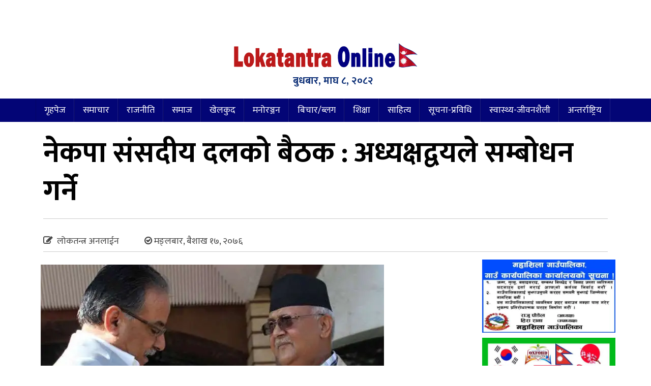

--- FILE ---
content_type: text/html; charset=UTF-8
request_url: http://www.lokatantraonline.com/2019/30/8295/
body_size: 21929
content:
<!DOCTYPE html>
<html lang="en-US" style="margin-top: 0 !important;">
<head>
        <meta charset="UTF-8" />
        <meta http-equiv="X-UA-Compatible" content="IE=edge">
        <meta name="viewport" content="width=device-width, initial-scale=1.0"> 
    	<meta property="fb:pages" content="296648707407735" />
                <link href="http://www.lokatantraonline.com/wp-content/uploads/2019/08/gandaki-pradesh-media.jpg" type="image/x-icon" rel="icon">
        <link rel="profile" href="http://gmpg.org/xfn/11" />
        <link rel="pingback" href="http://www.lokatantraonline.com/xmlrpc.php" />
        <!--[if lt IE 9]>
        <script src="http://www.lokatantraonline.com/wp-content/themes/lokatantra/js/html5.js" type="text/javascript"></script>
        <![endif]-->
        <script type="text/javascript" src="http://www.lokatantraonline.com/wp-content/themes/lokatantra/assets/js/jquery.js"></script>
    <script>
      window.fbAsyncInit = function() {
        FB.init({
          appId      : '771486886283999',
          xfbml      : true,
          version    : 'v2.4'
        });
      };
    
      (function(d, s, id){
         var js, fjs = d.getElementsByTagName(s)[0];
         if (d.getElementById(id)) {return;}
         js = d.createElement(s); js.id = id;
         js.src = "//connect.facebook.net/en_US/sdk.js";
         fjs.parentNode.insertBefore(js, fjs);
       }(document, 'script', 'facebook-jssdk'));
    </script>
	<!-- Global site tag (gtag.js) - Google Analytics -->
	<script async src="https://www.googletagmanager.com/gtag/js?id=UA-139646474-1"></script>
	<script>
	window.dataLayer = window.dataLayer || [];
	function gtag(){dataLayer.push(arguments);}
	gtag('js', new Date());
	gtag('config', 'UA-139646474-1');
	</script>
    <style>
#wpadminbar #wp-admin-bar-wccp_free_top_button .ab-icon:before {
	content: "\f160";
	color: #02CA02;
	top: 3px;
}
#wpadminbar #wp-admin-bar-wccp_free_top_button .ab-icon {
	transform: rotate(45deg);
}
</style>
<meta name='robots' content='max-image-preview:large' />
<link rel='dns-prefetch' href='//secure.gravatar.com' />
<link rel='dns-prefetch' href='//stats.wp.com' />
<link rel='dns-prefetch' href='//fonts.googleapis.com' />
<link rel='dns-prefetch' href='//v0.wordpress.com' />
<link rel='preconnect' href='//i0.wp.com' />
<link rel='preconnect' href='//c0.wp.com' />
<link rel="alternate" type="application/rss+xml" title="लोकतन्त्र अनलाईन &raquo; Feed" href="http://www.lokatantraonline.com/feed/" />
<link rel="alternate" type="application/rss+xml" title="लोकतन्त्र अनलाईन &raquo; Comments Feed" href="http://www.lokatantraonline.com/comments/feed/" />
<link rel="alternate" type="application/rss+xml" title="लोकतन्त्र अनलाईन &raquo; नेकपा संसदीय दलको बैठक : अध्यक्षद्वयले सम्बोधन गर्ने Comments Feed" href="http://www.lokatantraonline.com/2019/30/8295/feed/" />
<link rel="alternate" title="oEmbed (JSON)" type="application/json+oembed" href="http://www.lokatantraonline.com/wp-json/oembed/1.0/embed?url=http%3A%2F%2Fwww.lokatantraonline.com%2F2019%2F30%2F8295%2F" />
<link rel="alternate" title="oEmbed (XML)" type="text/xml+oembed" href="http://www.lokatantraonline.com/wp-json/oembed/1.0/embed?url=http%3A%2F%2Fwww.lokatantraonline.com%2F2019%2F30%2F8295%2F&#038;format=xml" />
<style id='wp-img-auto-sizes-contain-inline-css' type='text/css'>
img:is([sizes=auto i],[sizes^="auto," i]){contain-intrinsic-size:3000px 1500px}
/*# sourceURL=wp-img-auto-sizes-contain-inline-css */
</style>
<style id='wp-emoji-styles-inline-css' type='text/css'>

	img.wp-smiley, img.emoji {
		display: inline !important;
		border: none !important;
		box-shadow: none !important;
		height: 1em !important;
		width: 1em !important;
		margin: 0 0.07em !important;
		vertical-align: -0.1em !important;
		background: none !important;
		padding: 0 !important;
	}
/*# sourceURL=wp-emoji-styles-inline-css */
</style>
<style id='wp-block-library-inline-css' type='text/css'>
:root{--wp-block-synced-color:#7a00df;--wp-block-synced-color--rgb:122,0,223;--wp-bound-block-color:var(--wp-block-synced-color);--wp-editor-canvas-background:#ddd;--wp-admin-theme-color:#007cba;--wp-admin-theme-color--rgb:0,124,186;--wp-admin-theme-color-darker-10:#006ba1;--wp-admin-theme-color-darker-10--rgb:0,107,160.5;--wp-admin-theme-color-darker-20:#005a87;--wp-admin-theme-color-darker-20--rgb:0,90,135;--wp-admin-border-width-focus:2px}@media (min-resolution:192dpi){:root{--wp-admin-border-width-focus:1.5px}}.wp-element-button{cursor:pointer}:root .has-very-light-gray-background-color{background-color:#eee}:root .has-very-dark-gray-background-color{background-color:#313131}:root .has-very-light-gray-color{color:#eee}:root .has-very-dark-gray-color{color:#313131}:root .has-vivid-green-cyan-to-vivid-cyan-blue-gradient-background{background:linear-gradient(135deg,#00d084,#0693e3)}:root .has-purple-crush-gradient-background{background:linear-gradient(135deg,#34e2e4,#4721fb 50%,#ab1dfe)}:root .has-hazy-dawn-gradient-background{background:linear-gradient(135deg,#faaca8,#dad0ec)}:root .has-subdued-olive-gradient-background{background:linear-gradient(135deg,#fafae1,#67a671)}:root .has-atomic-cream-gradient-background{background:linear-gradient(135deg,#fdd79a,#004a59)}:root .has-nightshade-gradient-background{background:linear-gradient(135deg,#330968,#31cdcf)}:root .has-midnight-gradient-background{background:linear-gradient(135deg,#020381,#2874fc)}:root{--wp--preset--font-size--normal:16px;--wp--preset--font-size--huge:42px}.has-regular-font-size{font-size:1em}.has-larger-font-size{font-size:2.625em}.has-normal-font-size{font-size:var(--wp--preset--font-size--normal)}.has-huge-font-size{font-size:var(--wp--preset--font-size--huge)}.has-text-align-center{text-align:center}.has-text-align-left{text-align:left}.has-text-align-right{text-align:right}.has-fit-text{white-space:nowrap!important}#end-resizable-editor-section{display:none}.aligncenter{clear:both}.items-justified-left{justify-content:flex-start}.items-justified-center{justify-content:center}.items-justified-right{justify-content:flex-end}.items-justified-space-between{justify-content:space-between}.screen-reader-text{border:0;clip-path:inset(50%);height:1px;margin:-1px;overflow:hidden;padding:0;position:absolute;width:1px;word-wrap:normal!important}.screen-reader-text:focus{background-color:#ddd;clip-path:none;color:#444;display:block;font-size:1em;height:auto;left:5px;line-height:normal;padding:15px 23px 14px;text-decoration:none;top:5px;width:auto;z-index:100000}html :where(.has-border-color){border-style:solid}html :where([style*=border-top-color]){border-top-style:solid}html :where([style*=border-right-color]){border-right-style:solid}html :where([style*=border-bottom-color]){border-bottom-style:solid}html :where([style*=border-left-color]){border-left-style:solid}html :where([style*=border-width]){border-style:solid}html :where([style*=border-top-width]){border-top-style:solid}html :where([style*=border-right-width]){border-right-style:solid}html :where([style*=border-bottom-width]){border-bottom-style:solid}html :where([style*=border-left-width]){border-left-style:solid}html :where(img[class*=wp-image-]){height:auto;max-width:100%}:where(figure){margin:0 0 1em}html :where(.is-position-sticky){--wp-admin--admin-bar--position-offset:var(--wp-admin--admin-bar--height,0px)}@media screen and (max-width:600px){html :where(.is-position-sticky){--wp-admin--admin-bar--position-offset:0px}}

/*# sourceURL=wp-block-library-inline-css */
</style><style id='wp-block-paragraph-inline-css' type='text/css'>
.is-small-text{font-size:.875em}.is-regular-text{font-size:1em}.is-large-text{font-size:2.25em}.is-larger-text{font-size:3em}.has-drop-cap:not(:focus):first-letter{float:left;font-size:8.4em;font-style:normal;font-weight:100;line-height:.68;margin:.05em .1em 0 0;text-transform:uppercase}body.rtl .has-drop-cap:not(:focus):first-letter{float:none;margin-left:.1em}p.has-drop-cap.has-background{overflow:hidden}:root :where(p.has-background){padding:1.25em 2.375em}:where(p.has-text-color:not(.has-link-color)) a{color:inherit}p.has-text-align-left[style*="writing-mode:vertical-lr"],p.has-text-align-right[style*="writing-mode:vertical-rl"]{rotate:180deg}
/*# sourceURL=https://c0.wp.com/c/6.9/wp-includes/blocks/paragraph/style.min.css */
</style>
<style id='global-styles-inline-css' type='text/css'>
:root{--wp--preset--aspect-ratio--square: 1;--wp--preset--aspect-ratio--4-3: 4/3;--wp--preset--aspect-ratio--3-4: 3/4;--wp--preset--aspect-ratio--3-2: 3/2;--wp--preset--aspect-ratio--2-3: 2/3;--wp--preset--aspect-ratio--16-9: 16/9;--wp--preset--aspect-ratio--9-16: 9/16;--wp--preset--color--black: #000000;--wp--preset--color--cyan-bluish-gray: #abb8c3;--wp--preset--color--white: #ffffff;--wp--preset--color--pale-pink: #f78da7;--wp--preset--color--vivid-red: #cf2e2e;--wp--preset--color--luminous-vivid-orange: #ff6900;--wp--preset--color--luminous-vivid-amber: #fcb900;--wp--preset--color--light-green-cyan: #7bdcb5;--wp--preset--color--vivid-green-cyan: #00d084;--wp--preset--color--pale-cyan-blue: #8ed1fc;--wp--preset--color--vivid-cyan-blue: #0693e3;--wp--preset--color--vivid-purple: #9b51e0;--wp--preset--gradient--vivid-cyan-blue-to-vivid-purple: linear-gradient(135deg,rgb(6,147,227) 0%,rgb(155,81,224) 100%);--wp--preset--gradient--light-green-cyan-to-vivid-green-cyan: linear-gradient(135deg,rgb(122,220,180) 0%,rgb(0,208,130) 100%);--wp--preset--gradient--luminous-vivid-amber-to-luminous-vivid-orange: linear-gradient(135deg,rgb(252,185,0) 0%,rgb(255,105,0) 100%);--wp--preset--gradient--luminous-vivid-orange-to-vivid-red: linear-gradient(135deg,rgb(255,105,0) 0%,rgb(207,46,46) 100%);--wp--preset--gradient--very-light-gray-to-cyan-bluish-gray: linear-gradient(135deg,rgb(238,238,238) 0%,rgb(169,184,195) 100%);--wp--preset--gradient--cool-to-warm-spectrum: linear-gradient(135deg,rgb(74,234,220) 0%,rgb(151,120,209) 20%,rgb(207,42,186) 40%,rgb(238,44,130) 60%,rgb(251,105,98) 80%,rgb(254,248,76) 100%);--wp--preset--gradient--blush-light-purple: linear-gradient(135deg,rgb(255,206,236) 0%,rgb(152,150,240) 100%);--wp--preset--gradient--blush-bordeaux: linear-gradient(135deg,rgb(254,205,165) 0%,rgb(254,45,45) 50%,rgb(107,0,62) 100%);--wp--preset--gradient--luminous-dusk: linear-gradient(135deg,rgb(255,203,112) 0%,rgb(199,81,192) 50%,rgb(65,88,208) 100%);--wp--preset--gradient--pale-ocean: linear-gradient(135deg,rgb(255,245,203) 0%,rgb(182,227,212) 50%,rgb(51,167,181) 100%);--wp--preset--gradient--electric-grass: linear-gradient(135deg,rgb(202,248,128) 0%,rgb(113,206,126) 100%);--wp--preset--gradient--midnight: linear-gradient(135deg,rgb(2,3,129) 0%,rgb(40,116,252) 100%);--wp--preset--font-size--small: 13px;--wp--preset--font-size--medium: 20px;--wp--preset--font-size--large: 36px;--wp--preset--font-size--x-large: 42px;--wp--preset--spacing--20: 0.44rem;--wp--preset--spacing--30: 0.67rem;--wp--preset--spacing--40: 1rem;--wp--preset--spacing--50: 1.5rem;--wp--preset--spacing--60: 2.25rem;--wp--preset--spacing--70: 3.38rem;--wp--preset--spacing--80: 5.06rem;--wp--preset--shadow--natural: 6px 6px 9px rgba(0, 0, 0, 0.2);--wp--preset--shadow--deep: 12px 12px 50px rgba(0, 0, 0, 0.4);--wp--preset--shadow--sharp: 6px 6px 0px rgba(0, 0, 0, 0.2);--wp--preset--shadow--outlined: 6px 6px 0px -3px rgb(255, 255, 255), 6px 6px rgb(0, 0, 0);--wp--preset--shadow--crisp: 6px 6px 0px rgb(0, 0, 0);}:where(.is-layout-flex){gap: 0.5em;}:where(.is-layout-grid){gap: 0.5em;}body .is-layout-flex{display: flex;}.is-layout-flex{flex-wrap: wrap;align-items: center;}.is-layout-flex > :is(*, div){margin: 0;}body .is-layout-grid{display: grid;}.is-layout-grid > :is(*, div){margin: 0;}:where(.wp-block-columns.is-layout-flex){gap: 2em;}:where(.wp-block-columns.is-layout-grid){gap: 2em;}:where(.wp-block-post-template.is-layout-flex){gap: 1.25em;}:where(.wp-block-post-template.is-layout-grid){gap: 1.25em;}.has-black-color{color: var(--wp--preset--color--black) !important;}.has-cyan-bluish-gray-color{color: var(--wp--preset--color--cyan-bluish-gray) !important;}.has-white-color{color: var(--wp--preset--color--white) !important;}.has-pale-pink-color{color: var(--wp--preset--color--pale-pink) !important;}.has-vivid-red-color{color: var(--wp--preset--color--vivid-red) !important;}.has-luminous-vivid-orange-color{color: var(--wp--preset--color--luminous-vivid-orange) !important;}.has-luminous-vivid-amber-color{color: var(--wp--preset--color--luminous-vivid-amber) !important;}.has-light-green-cyan-color{color: var(--wp--preset--color--light-green-cyan) !important;}.has-vivid-green-cyan-color{color: var(--wp--preset--color--vivid-green-cyan) !important;}.has-pale-cyan-blue-color{color: var(--wp--preset--color--pale-cyan-blue) !important;}.has-vivid-cyan-blue-color{color: var(--wp--preset--color--vivid-cyan-blue) !important;}.has-vivid-purple-color{color: var(--wp--preset--color--vivid-purple) !important;}.has-black-background-color{background-color: var(--wp--preset--color--black) !important;}.has-cyan-bluish-gray-background-color{background-color: var(--wp--preset--color--cyan-bluish-gray) !important;}.has-white-background-color{background-color: var(--wp--preset--color--white) !important;}.has-pale-pink-background-color{background-color: var(--wp--preset--color--pale-pink) !important;}.has-vivid-red-background-color{background-color: var(--wp--preset--color--vivid-red) !important;}.has-luminous-vivid-orange-background-color{background-color: var(--wp--preset--color--luminous-vivid-orange) !important;}.has-luminous-vivid-amber-background-color{background-color: var(--wp--preset--color--luminous-vivid-amber) !important;}.has-light-green-cyan-background-color{background-color: var(--wp--preset--color--light-green-cyan) !important;}.has-vivid-green-cyan-background-color{background-color: var(--wp--preset--color--vivid-green-cyan) !important;}.has-pale-cyan-blue-background-color{background-color: var(--wp--preset--color--pale-cyan-blue) !important;}.has-vivid-cyan-blue-background-color{background-color: var(--wp--preset--color--vivid-cyan-blue) !important;}.has-vivid-purple-background-color{background-color: var(--wp--preset--color--vivid-purple) !important;}.has-black-border-color{border-color: var(--wp--preset--color--black) !important;}.has-cyan-bluish-gray-border-color{border-color: var(--wp--preset--color--cyan-bluish-gray) !important;}.has-white-border-color{border-color: var(--wp--preset--color--white) !important;}.has-pale-pink-border-color{border-color: var(--wp--preset--color--pale-pink) !important;}.has-vivid-red-border-color{border-color: var(--wp--preset--color--vivid-red) !important;}.has-luminous-vivid-orange-border-color{border-color: var(--wp--preset--color--luminous-vivid-orange) !important;}.has-luminous-vivid-amber-border-color{border-color: var(--wp--preset--color--luminous-vivid-amber) !important;}.has-light-green-cyan-border-color{border-color: var(--wp--preset--color--light-green-cyan) !important;}.has-vivid-green-cyan-border-color{border-color: var(--wp--preset--color--vivid-green-cyan) !important;}.has-pale-cyan-blue-border-color{border-color: var(--wp--preset--color--pale-cyan-blue) !important;}.has-vivid-cyan-blue-border-color{border-color: var(--wp--preset--color--vivid-cyan-blue) !important;}.has-vivid-purple-border-color{border-color: var(--wp--preset--color--vivid-purple) !important;}.has-vivid-cyan-blue-to-vivid-purple-gradient-background{background: var(--wp--preset--gradient--vivid-cyan-blue-to-vivid-purple) !important;}.has-light-green-cyan-to-vivid-green-cyan-gradient-background{background: var(--wp--preset--gradient--light-green-cyan-to-vivid-green-cyan) !important;}.has-luminous-vivid-amber-to-luminous-vivid-orange-gradient-background{background: var(--wp--preset--gradient--luminous-vivid-amber-to-luminous-vivid-orange) !important;}.has-luminous-vivid-orange-to-vivid-red-gradient-background{background: var(--wp--preset--gradient--luminous-vivid-orange-to-vivid-red) !important;}.has-very-light-gray-to-cyan-bluish-gray-gradient-background{background: var(--wp--preset--gradient--very-light-gray-to-cyan-bluish-gray) !important;}.has-cool-to-warm-spectrum-gradient-background{background: var(--wp--preset--gradient--cool-to-warm-spectrum) !important;}.has-blush-light-purple-gradient-background{background: var(--wp--preset--gradient--blush-light-purple) !important;}.has-blush-bordeaux-gradient-background{background: var(--wp--preset--gradient--blush-bordeaux) !important;}.has-luminous-dusk-gradient-background{background: var(--wp--preset--gradient--luminous-dusk) !important;}.has-pale-ocean-gradient-background{background: var(--wp--preset--gradient--pale-ocean) !important;}.has-electric-grass-gradient-background{background: var(--wp--preset--gradient--electric-grass) !important;}.has-midnight-gradient-background{background: var(--wp--preset--gradient--midnight) !important;}.has-small-font-size{font-size: var(--wp--preset--font-size--small) !important;}.has-medium-font-size{font-size: var(--wp--preset--font-size--medium) !important;}.has-large-font-size{font-size: var(--wp--preset--font-size--large) !important;}.has-x-large-font-size{font-size: var(--wp--preset--font-size--x-large) !important;}
/*# sourceURL=global-styles-inline-css */
</style>

<style id='classic-theme-styles-inline-css' type='text/css'>
/*! This file is auto-generated */
.wp-block-button__link{color:#fff;background-color:#32373c;border-radius:9999px;box-shadow:none;text-decoration:none;padding:calc(.667em + 2px) calc(1.333em + 2px);font-size:1.125em}.wp-block-file__button{background:#32373c;color:#fff;text-decoration:none}
/*# sourceURL=/wp-includes/css/classic-themes.min.css */
</style>
<link rel='stylesheet' id='Ny_dateConvertCSS-css' href='http://www.lokatantraonline.com/wp-content/plugins/nyasro-nepali-date-converter/Nyasro_NDC_Style.css?ver=6.9' type='text/css' media='all' />
<link rel='stylesheet' id='custom-google-fonts-css' href='https://fonts.googleapis.com/css?family=Mukta%3A200%2C300%2C400%2C500%2C600%2C700%2C800&#038;ver=6.9' type='text/css' media='all' />
<link rel='stylesheet' id='bootstrap-css' href='http://www.lokatantraonline.com/wp-content/themes/lokatantra/assets/css/bootstrap.css' type='text/css' media='all' />
<link rel='stylesheet' id='fontawesome-css' href='http://www.lokatantraonline.com/wp-content/themes/lokatantra/assets/css/font-awesome.min.css' type='text/css' media='all' />
<link rel='stylesheet' id='dokan-style-css' href='http://www.lokatantraonline.com/wp-content/themes/lokatantra/style.css' type='text/css' media='all' />
<link rel='stylesheet' id='owl-css-css' href='http://www.lokatantraonline.com/wp-content/themes/lokatantra/assets/css/owl.carousel.min.css' type='text/css' media='all' />
<link rel='stylesheet' id='owl-theme-css-css' href='http://www.lokatantraonline.com/wp-content/themes/lokatantra/assets/css/owl.theme.default.min.css' type='text/css' media='all' />
<link rel='stylesheet' id='owl-green-css-css' href='http://www.lokatantraonline.com/wp-content/themes/lokatantra/assets/css/owl.theme.green.min.css' type='text/css' media='all' />
<link rel='stylesheet' id='sharedaddy-css' href='https://c0.wp.com/p/jetpack/15.3.1/modules/sharedaddy/sharing.css' type='text/css' media='all' />
<link rel='stylesheet' id='social-logos-css' href='https://c0.wp.com/p/jetpack/15.3.1/_inc/social-logos/social-logos.min.css' type='text/css' media='all' />
<script type="text/javascript" src="http://www.lokatantraonline.com/wp-content/themes/lokatantra/assets/js/owl.carousel.min.js" id="owl-js-js"></script>
<link rel="https://api.w.org/" href="http://www.lokatantraonline.com/wp-json/" /><link rel="alternate" title="JSON" type="application/json" href="http://www.lokatantraonline.com/wp-json/wp/v2/posts/8295" /><link rel="EditURI" type="application/rsd+xml" title="RSD" href="http://www.lokatantraonline.com/xmlrpc.php?rsd" />
<meta name="generator" content="WordPress 6.9" />
<link rel="canonical" href="http://www.lokatantraonline.com/2019/30/8295/" />
<link rel='shortlink' href='https://wp.me/p9cKTN-29N' />
		<meta property="fb:pages" content="296648707407735" />
					<meta property="ia:markup_url_dev" content="http://www.lokatantraonline.com/2019/30/8295/?ia_markup=1" />
					<link rel="amphtml" href="http://www.lokatantraonline.com/2019/30/8295/?amp_markup=1">
		<script id="wpcp_disable_Right_Click" type="text/javascript">
document.ondragstart = function() { return false;}
	function nocontext(e) {
	   return false;
	}
	document.oncontextmenu = nocontext;
</script>
<style>
.unselectable
{
-moz-user-select:none;
-webkit-user-select:none;
cursor: default;
}
html
{
-webkit-touch-callout: none;
-webkit-user-select: none;
-khtml-user-select: none;
-moz-user-select: none;
-ms-user-select: none;
user-select: none;
-webkit-tap-highlight-color: rgba(0,0,0,0);
}
</style>
<script id="wpcp_css_disable_selection" type="text/javascript">
var e = document.getElementsByTagName('body')[0];
if(e)
{
	e.setAttribute('unselectable',"on");
}
</script>
	<style>img#wpstats{display:none}</style>
		
<!-- Jetpack Open Graph Tags -->
<meta property="og:type" content="article" />
<meta property="og:title" content="नेकपा संसदीय दलको बैठक : अध्यक्षद्वयले सम्बोधन गर्ने" />
<meta property="og:url" content="http://www.lokatantraonline.com/2019/30/8295/" />
<meta property="og:description" content="काठमाडौं : सत्तारुढ नेपाल कम्युनिष्ट पार्टी नेकपाको संसदीय दलको बैठक मंगलबार बस्दैछ। संसद भवन नयाँ बानेश्वरमा दिउँसो एक बजे बस्ने बैठकमा अध्यक्षद्वय केपी शर्मा ओली र पुष्पमकल दाहाल प्रचण्डले सम्बोध…" />
<meta property="article:published_time" content="2019-04-29T21:54:57+00:00" />
<meta property="article:modified_time" content="2019-04-29T21:55:04+00:00" />
<meta property="og:site_name" content="लोकतन्त्र अनलाईन" />
<meta property="og:image" content="https://i0.wp.com/www.lokatantraonline.com/wp-content/uploads/2019/04/oli-prachanda.jpg?fit=675%2C396" />
<meta property="og:image:width" content="675" />
<meta property="og:image:height" content="396" />
<meta property="og:image:alt" content="" />
<meta property="og:locale" content="en_US" />
<meta name="twitter:text:title" content="नेकपा संसदीय दलको बैठक : अध्यक्षद्वयले सम्बोधन गर्ने" />
<meta name="twitter:image" content="https://i0.wp.com/www.lokatantraonline.com/wp-content/uploads/2019/04/oli-prachanda.jpg?fit=675%2C396&#038;w=640" />
<meta name="twitter:card" content="summary_large_image" />

<!-- End Jetpack Open Graph Tags -->
<link rel="icon" href="https://i0.wp.com/www.lokatantraonline.com/wp-content/uploads/2017/03/bm.png?fit=32%2C32" sizes="32x32" />
<link rel="icon" href="https://i0.wp.com/www.lokatantraonline.com/wp-content/uploads/2017/03/bm.png?fit=32%2C32" sizes="192x192" />
<link rel="apple-touch-icon" href="https://i0.wp.com/www.lokatantraonline.com/wp-content/uploads/2017/03/bm.png?fit=32%2C32" />
<meta name="msapplication-TileImage" content="https://i0.wp.com/www.lokatantraonline.com/wp-content/uploads/2017/03/bm.png?fit=32%2C32" />
</head>
<body class="wp-singular post-template-default single single-post postid-8295 single-format-standard wp-theme-lokatantra unselectable">
    <div id="page" class="hfeed site">
                <header id="masthead" role="banner">
            <div class="container">
                <div class="row">
                     <div class="col-md-12 col-sm-12 col-xs-12 ">
                        <div class="adds">
                                                                         
                                                  </div>
                    </div>
                    <div class="col-md-4 col-sm-4 col-xs-12 ">
                        <div class="adds">
                                                                         
                                                  </div>
                    </div>
                    <div class="col-md-4 col-sm-4 col-xs-12 logo">
                        <a href="http://www.lokatantraonline.com/"><img class="img-responsive logos" src="http://www.lokatantraonline.com/wp-content/uploads/2018/12/logowith-flag-bold-1.jpg"></a>			 
                       <span><p>बुधबार, माघ ८, २०८२</p></span>
                    </div>
                    <div class="col-md-4 col-sm-4 col-xs-12 ">
                        <div class="adds">
                                                                         
                                                  </div>
                    </div>
                </div>
            </div>
        </header>
        <nav class="navbar navbar-default" role="navigation" data-offset-top="197">
            <div class="container">
                <div class="row">
                    <div class="col-md-12 col-sm-12 col-xs-12">
                        <div class="navbar-header">
                        <button type="button" class="navbar-toggle" data-toggle="collapse" data-target=".navbar-main-collapse">
                            <span class="sr-only">Toggle navigation</span>
                            <i class="fa fa-bars"></i>
                        </button>
                    </div>
                        <div class="collapse navbar-collapse navbar-main-collapse">
                            <div class="collapse navbar-collapse navbar-main-collapse"><ul id="menu-%e0%a4%b8%e0%a4%ae%e0%a4%be%e0%a4%9a%e0%a4%be%e0%a4%b0-%e0%a4%ae%e0%a5%87%e0%a4%a8%e0%a5%81" class="nav navbar-nav"><li id="menu-item-9785" class="menu-item menu-item-type-custom menu-item-object-custom menu-item-home menu-item-9785"><a href="http://www.lokatantraonline.com/">गृहपेज</a></li>
<li id="menu-item-10077" class="menu-item menu-item-type-taxonomy menu-item-object-category menu-item-10077"><a href="http://www.lokatantraonline.com/category/news/">समाचार</a></li>
<li id="menu-item-4921" class="menu-item menu-item-type-taxonomy menu-item-object-category current-post-ancestor current-menu-parent current-post-parent menu-item-4921"><a href="http://www.lokatantraonline.com/category/politics/">राजनीति</a></li>
<li id="menu-item-9793" class="menu-item menu-item-type-taxonomy menu-item-object-category menu-item-9793"><a href="http://www.lokatantraonline.com/category/society/">समाज</a></li>
<li id="menu-item-9787" class="menu-item menu-item-type-taxonomy menu-item-object-category menu-item-9787"><a href="http://www.lokatantraonline.com/category/sports/">खेलकुद</a></li>
<li id="menu-item-9790" class="menu-item menu-item-type-taxonomy menu-item-object-category menu-item-9790"><a href="http://www.lokatantraonline.com/category/entertainment/">मनोरञ्जन</a></li>
<li id="menu-item-9788" class="menu-item menu-item-type-taxonomy menu-item-object-category menu-item-9788"><a href="http://www.lokatantraonline.com/category/opinion/">बिचार/ब्लग</a></li>
<li id="menu-item-9792" class="menu-item menu-item-type-taxonomy menu-item-object-category menu-item-9792"><a href="http://www.lokatantraonline.com/category/education/">शिक्षा</a></li>
<li id="menu-item-9794" class="menu-item menu-item-type-taxonomy menu-item-object-category menu-item-9794"><a href="http://www.lokatantraonline.com/category/literature/">साहित्य</a></li>
<li id="menu-item-9795" class="menu-item menu-item-type-taxonomy menu-item-object-category menu-item-9795"><a href="http://www.lokatantraonline.com/category/information-technology/">सूचना-प्रविधि</a></li>
<li id="menu-item-9796" class="menu-item menu-item-type-taxonomy menu-item-object-category menu-item-9796"><a href="http://www.lokatantraonline.com/category/health-lifestyle/">स्वास्थ्य-जीवनशैली</a></li>
<li id="menu-item-9786" class="menu-item menu-item-type-taxonomy menu-item-object-category menu-item-9786"><a href="http://www.lokatantraonline.com/category/internationalnews/">अन्तर्राष्ट्रिय</a></li>
</ul></div>                        </div>
                    </div>
                </div>
            </div>
        </nav>
     
     <div id="stop" class="scrollTop">
    <span><a href=""></a></span>
</div>
<script>
    $(document).ready(function() {
  var scrollTop = $(".scrollTop");

  $(window).scroll(function() {
    var topPos = $(this).scrollTop();
    if (topPos > 100) {
      $(scrollTop).css("opacity", "1");

    } else {
      $(scrollTop).css("opacity", "0");
    }

  }); 

  $(scrollTop).click(function() {
    $('html, body').animate({
      scrollTop: 0
    }, 800);
    return false;

  });

}); 
</script>
            
      
      
      
      <div id="messagem1" style="display:none"></div>
<script type="text/javascript">
    function hideMessagem() {
        document.getElementById("messagem").style.display="none";
    }
    function showMessagem() {
        document.getElementById("messagem1").style.display="block";
    }
    function startTimer1() {
        var tim = window.setTimeout("hideMessagem()", 10000);  
        var tim = window.setTimeout("showMessagem()", 1000);
    }
</script>
<style>
    #messagem{
        display:block;
        background:#fff;
        height:100%;
        width:100%;
        position:fixed;
        z-index:999999;
        top:0px;
        right:0px;
        left:0px;
        bottom:0px;
        text-align:center;   
        overflow: scroll;
    }
    .add-img img {
        margin: auto;
        padding: 5px;
        background: #fff;
        border: 4px double #444;
    }
    
    .add-img {
        display: inline-block;
        width: 100%;
        background: #ddd;
        padding: 30px;
        overflow: scroll;
    }
    .add-txt h1 {
        position: absolute;
        left: 10%;
        font-size: 17px;
        text-transform: uppercase;
        color: #797979;
    }
    .add-text a {
        line-height: 6px;
        background: #f00;
        position: relative;
        padding: 0 10px;
        color: #fff;
        font-weight: 900;
        font-family: inherit;
        letter-spacing: 2px;
        margin-bottom: 2px;
        border: 2px solid #fff;
    }
    
    .add-text h1 {
        position: absolute;
        left: 10%;
        font-size: 18px;
        line-height: 30px;
        color: #888;
    }
    .add-text {
        display: inline-block;
        width: 100%;
        position: relative;
    }
    a.text-danger {
    color: #f75161!important;
    font-size: 16px;
    float: right;
    font-weight: normal;
}
.top-best h1 {
    font-size: 18px;
    line-height: 28px;
}
.top-best span {
    position: absolute;
    top: 1px;
    left: 15px;
    background: red;
    padding: 0 10px;
    outline: 1px solid #fff;
    outline-offset: 0px;
}
</style>
		<title>  नेकपा संसदीय दलको बैठक : अध्यक्षद्वयले सम्बोधन गर्ने - News site from Nepal</title>
<section>
    <div class="container">
        <div class="row">
            <div class="col-md-12 col-sm-12 col-xs-12">
			
                                <header class="entry-header">
                    <div class="sb-box">
                	<div class="col-md-12 col-sm-12 col-xs-12">
                	    <div class="addscc">
                                                                              </div>
                        <a class="entry-title">नेकपा संसदीय दलको बैठक : अध्यक्षद्वयले सम्बोधन गर्ने</a>
                                                     <div class="byline">
                                <li style="margin-top:25px;"><i class="fa fa-pencil-square-o pen" aria-hidden="true"></i>
                                 लोकतन्त्र अनलाईन</li>
                                <li style="margin-top: 25px;"><i class="fa fa-check-circle-o" aria-hidden="true"></i> मङ्लबार, बैशाख १७, २०७६
</li>
                                <li><div class="addthis_inline_share_toolbox"></div></li>
                            </div>
                    </div>
                    </div>
                </header><!-- .entry-header -->
				            </div>
        </div>
    </div>
</section>
<section>
    <div class="container">
        <div class="row">
            <div class="col-md-9 col-sm-9 col-xs-12">
                 <div class="adds">
                                                                              </div>
				                <div class="sb-box" id="mar-btm">
                <article id="post-8295" class="post-8295 post type-post status-publish format-standard has-post-thumbnail hentry category-111 category-politics tag-heading-news">
                    
                    <div class="content-area">
                      
                    <img width="675" height="396" src="http://www.lokatantraonline.com/wp-content/uploads/2019/04/oli-prachanda.jpg" class="img-responsive wp-post-image" alt="" decoding="async" fetchpriority="high" srcset="https://i0.wp.com/www.lokatantraonline.com/wp-content/uploads/2019/04/oli-prachanda.jpg?w=675 675w, https://i0.wp.com/www.lokatantraonline.com/wp-content/uploads/2019/04/oli-prachanda.jpg?resize=300%2C176 300w" sizes="(max-width: 675px) 100vw, 675px" data-attachment-id="7952" data-permalink="http://www.lokatantraonline.com/2019/13/7951/oli-prachanda/" data-orig-file="https://i0.wp.com/www.lokatantraonline.com/wp-content/uploads/2019/04/oli-prachanda.jpg?fit=675%2C396" data-orig-size="675,396" data-comments-opened="1" data-image-meta="{&quot;aperture&quot;:&quot;0&quot;,&quot;credit&quot;:&quot;&quot;,&quot;camera&quot;:&quot;&quot;,&quot;caption&quot;:&quot;&quot;,&quot;created_timestamp&quot;:&quot;0&quot;,&quot;copyright&quot;:&quot;&quot;,&quot;focal_length&quot;:&quot;0&quot;,&quot;iso&quot;:&quot;0&quot;,&quot;shutter_speed&quot;:&quot;0&quot;,&quot;title&quot;:&quot;&quot;,&quot;orientation&quot;:&quot;0&quot;}" data-image-title="oli- prachanda" data-image-description="" data-image-caption="" data-medium-file="https://i0.wp.com/www.lokatantraonline.com/wp-content/uploads/2019/04/oli-prachanda.jpg?fit=300%2C176" data-large-file="https://i0.wp.com/www.lokatantraonline.com/wp-content/uploads/2019/04/oli-prachanda.jpg?fit=675%2C396" />                
						
<p><strong>काठमाडौं :</strong> सत्तारुढ नेपाल कम्युनिष्ट पार्टी नेकपाको संसदीय दलको बैठक मंगलबार बस्दैछ। संसद भवन नयाँ बानेश्वरमा दिउँसो एक बजे बस्ने बैठकमा अध्यक्षद्वय केपी शर्मा ओली र पुष्पमकल दाहाल प्रचण्डले सम्बोधन गर्ने संसदीय दलका उपनेता सुबास नेम्वाङले जानकारी दिए। <br> संसदीय दलको बैठकमा सोमबारदेखि सुरु भएको संसदको बजेट अधिवेशनबारे छलफल हुने नेम्वाङको भनाइ छ। नेकपाले संसदको हरेक अधिवेशनको सुरुमा र अन्त्यमा संसदीय दलको बैठक बोलाउने परम्परा अनुसार बैठक बस्न लागेको हो। बैठकमा आगामी बजेट अधिवेशनबारे केही अन्तरबस्तुमा पनि छलफल हुने उपनेता नेम्वाङले जानकारी दिए।  बैठकमा हिउँदे अधिवेशनपश्चात आ–आफ्नो निर्वाचन क्षेत्रमा पुगेका सांसदहरुले त्यहाँबाट प्राप्त गरेका सुझावहरु नेतृत्वलाई सुनाउने छन्। <br>हिउँदे अधिवेशनपश्चात् आगामी आर्थिक वर्षको बजेटमा सुझाव संकलनका लागि सांसदहरु निर्वाचन क्षेत्रमा परिचालित भएका थिए। सरकारले यही वैशाख २० गते नीति तथा कार्यक्रम संसदमा पेश गर्ने तयारी गरेको छ।  </p>
<div class="sharedaddy sd-sharing-enabled"><div class="robots-nocontent sd-block sd-social sd-social-official sd-sharing"><h3 class="sd-title">Share this:</h3><div class="sd-content"><ul><li class="share-facebook"><div class="fb-share-button" data-href="http://www.lokatantraonline.com/2019/30/8295/" data-layout="button_count"></div></li><li class="share-twitter"><a href="https://twitter.com/share" class="twitter-share-button" data-url="http://www.lokatantraonline.com/2019/30/8295/" data-text="नेकपा संसदीय दलको बैठक : अध्यक्षद्वयले सम्बोधन गर्ने"  >Tweet</a></li><li class="share-end"></li></ul></div></div></div>                      
                    </div>
					                    <div id="facebook-comments">
                        <div class="cat-head"><h1>प्रतिक्रिया </h1></div>
                        <fb:comments href="http://www.lokatantraonline.com/2019/30/8295/" num_posts="8" width="100%"></fb:comments>
                    </div>
					<div class="addscc">
                            <aside id="media_image-17" class="widget widget_media_image"><img width="960" height="617" src="https://i0.wp.com/www.lokatantraonline.com/wp-content/uploads/2020/06/chame.jpg?fit=960%2C617" class="image wp-image-15907  attachment-full size-full" alt="" style="max-width: 100%; height: auto;" decoding="async" loading="lazy" srcset="https://i0.wp.com/www.lokatantraonline.com/wp-content/uploads/2020/06/chame.jpg?w=960 960w, https://i0.wp.com/www.lokatantraonline.com/wp-content/uploads/2020/06/chame.jpg?resize=300%2C193 300w, https://i0.wp.com/www.lokatantraonline.com/wp-content/uploads/2020/06/chame.jpg?resize=768%2C494 768w" sizes="auto, (max-width: 960px) 100vw, 960px" data-attachment-id="15907" data-permalink="http://www.lokatantraonline.com/chame/" data-orig-file="https://i0.wp.com/www.lokatantraonline.com/wp-content/uploads/2020/06/chame.jpg?fit=960%2C617" data-orig-size="960,617" data-comments-opened="1" data-image-meta="{&quot;aperture&quot;:&quot;0&quot;,&quot;credit&quot;:&quot;&quot;,&quot;camera&quot;:&quot;&quot;,&quot;caption&quot;:&quot;&quot;,&quot;created_timestamp&quot;:&quot;0&quot;,&quot;copyright&quot;:&quot;&quot;,&quot;focal_length&quot;:&quot;0&quot;,&quot;iso&quot;:&quot;0&quot;,&quot;shutter_speed&quot;:&quot;0&quot;,&quot;title&quot;:&quot;&quot;,&quot;orientation&quot;:&quot;0&quot;}" data-image-title="chame" data-image-description="" data-image-caption="" data-medium-file="https://i0.wp.com/www.lokatantraonline.com/wp-content/uploads/2020/06/chame.jpg?fit=300%2C193" data-large-file="https://i0.wp.com/www.lokatantraonline.com/wp-content/uploads/2020/06/chame.jpg?fit=960%2C617" /></aside>                        </div>
                                            <div id="post-8295" class="post-8295 post type-post status-publish format-standard has-post-thumbnail hentry category-111 category-politics tag-heading-news">
                        <div class="cat-head"><h1>सम्बन्धित समाचार </h1></div>
                        <div class="row">
                                                            <div class="news-box col-md-4 col-sm-4 col-xs-12">
                        		  <a href="http://www.lokatantraonline.com/2026/21/33261/"><img width="360" height="180" src="https://i0.wp.com/www.lokatantraonline.com/wp-content/uploads/2026/01/talim.jpg?resize=360%2C180" class="img-responsive wp-post-image" alt="" decoding="async" loading="lazy" srcset="https://i0.wp.com/www.lokatantraonline.com/wp-content/uploads/2026/01/talim.jpg?resize=360%2C180 360w, https://i0.wp.com/www.lokatantraonline.com/wp-content/uploads/2026/01/talim.jpg?zoom=2&amp;resize=360%2C180 720w, https://i0.wp.com/www.lokatantraonline.com/wp-content/uploads/2026/01/talim.jpg?zoom=3&amp;resize=360%2C180 1080w" sizes="auto, (max-width: 360px) 100vw, 360px" data-attachment-id="33262" data-permalink="http://www.lokatantraonline.com/2026/21/33261/talim-20/" data-orig-file="https://i0.wp.com/www.lokatantraonline.com/wp-content/uploads/2026/01/talim.jpg?fit=2048%2C921" data-orig-size="2048,921" data-comments-opened="1" data-image-meta="{&quot;aperture&quot;:&quot;0&quot;,&quot;credit&quot;:&quot;&quot;,&quot;camera&quot;:&quot;&quot;,&quot;caption&quot;:&quot;&quot;,&quot;created_timestamp&quot;:&quot;0&quot;,&quot;copyright&quot;:&quot;&quot;,&quot;focal_length&quot;:&quot;0&quot;,&quot;iso&quot;:&quot;0&quot;,&quot;shutter_speed&quot;:&quot;0&quot;,&quot;title&quot;:&quot;&quot;,&quot;orientation&quot;:&quot;0&quot;}" data-image-title="talim" data-image-description="" data-image-caption="" data-medium-file="https://i0.wp.com/www.lokatantraonline.com/wp-content/uploads/2026/01/talim.jpg?fit=300%2C135" data-large-file="https://i0.wp.com/www.lokatantraonline.com/wp-content/uploads/2026/01/talim.jpg?fit=1024%2C461" /></a>
                            		  <a class="sm-ttl" href="http://www.lokatantraonline.com/2026/21/33261/" rel="bookmark" style="font-weight:bold;">पर्वतमा पशु बधशाला तथा मासु जाँच सम्बन्धी अभिमुखीकरण कार्यक्रम सम्पन्न</a>
                                                                     	  </div>
                                                            <div class="news-box col-md-4 col-sm-4 col-xs-12">
                        		  <a href="http://www.lokatantraonline.com/2026/21/33258/"><img width="360" height="180" src="https://i0.wp.com/www.lokatantraonline.com/wp-content/uploads/2026/01/yuba-sanjal.jpg?resize=360%2C180" class="img-responsive wp-post-image" alt="" decoding="async" loading="lazy" srcset="https://i0.wp.com/www.lokatantraonline.com/wp-content/uploads/2026/01/yuba-sanjal.jpg?resize=360%2C180 360w, https://i0.wp.com/www.lokatantraonline.com/wp-content/uploads/2026/01/yuba-sanjal.jpg?zoom=2&amp;resize=360%2C180 720w, https://i0.wp.com/www.lokatantraonline.com/wp-content/uploads/2026/01/yuba-sanjal.jpg?zoom=3&amp;resize=360%2C180 1080w" sizes="auto, (max-width: 360px) 100vw, 360px" data-attachment-id="33259" data-permalink="http://www.lokatantraonline.com/2026/21/33258/yuba-sanjal-2/" data-orig-file="https://i0.wp.com/www.lokatantraonline.com/wp-content/uploads/2026/01/yuba-sanjal.jpg?fit=1200%2C1098" data-orig-size="1200,1098" data-comments-opened="1" data-image-meta="{&quot;aperture&quot;:&quot;0&quot;,&quot;credit&quot;:&quot;&quot;,&quot;camera&quot;:&quot;&quot;,&quot;caption&quot;:&quot;&quot;,&quot;created_timestamp&quot;:&quot;0&quot;,&quot;copyright&quot;:&quot;&quot;,&quot;focal_length&quot;:&quot;0&quot;,&quot;iso&quot;:&quot;0&quot;,&quot;shutter_speed&quot;:&quot;0&quot;,&quot;title&quot;:&quot;&quot;,&quot;orientation&quot;:&quot;1&quot;}" data-image-title="yuba sanjal" data-image-description="" data-image-caption="" data-medium-file="https://i0.wp.com/www.lokatantraonline.com/wp-content/uploads/2026/01/yuba-sanjal.jpg?fit=300%2C275" data-large-file="https://i0.wp.com/www.lokatantraonline.com/wp-content/uploads/2026/01/yuba-sanjal.jpg?fit=1024%2C937" /></a>
                            		  <a class="sm-ttl" href="http://www.lokatantraonline.com/2026/21/33258/" rel="bookmark" style="font-weight:bold;">पर्वत युवा सञ्जालले जिल्लाका ६१ वटै वडामा शाखा कार्यालय खोल्ने</a>
                                                                     	  </div>
                                                            <div class="news-box col-md-4 col-sm-4 col-xs-12">
                        		  <a href="http://www.lokatantraonline.com/2026/20/33255/"><img width="360" height="180" src="https://i0.wp.com/www.lokatantraonline.com/wp-content/uploads/2026/01/umedbari-darta.jpg?resize=360%2C180" class="img-responsive wp-post-image" alt="" decoding="async" loading="lazy" srcset="https://i0.wp.com/www.lokatantraonline.com/wp-content/uploads/2026/01/umedbari-darta.jpg?resize=360%2C180 360w, https://i0.wp.com/www.lokatantraonline.com/wp-content/uploads/2026/01/umedbari-darta.jpg?zoom=2&amp;resize=360%2C180 720w, https://i0.wp.com/www.lokatantraonline.com/wp-content/uploads/2026/01/umedbari-darta.jpg?zoom=3&amp;resize=360%2C180 1080w" sizes="auto, (max-width: 360px) 100vw, 360px" data-attachment-id="33256" data-permalink="http://www.lokatantraonline.com/2026/20/33255/umedbari-darta/" data-orig-file="https://i0.wp.com/www.lokatantraonline.com/wp-content/uploads/2026/01/umedbari-darta.jpg?fit=2048%2C1152" data-orig-size="2048,1152" data-comments-opened="1" data-image-meta="{&quot;aperture&quot;:&quot;0&quot;,&quot;credit&quot;:&quot;&quot;,&quot;camera&quot;:&quot;&quot;,&quot;caption&quot;:&quot;&quot;,&quot;created_timestamp&quot;:&quot;0&quot;,&quot;copyright&quot;:&quot;&quot;,&quot;focal_length&quot;:&quot;0&quot;,&quot;iso&quot;:&quot;0&quot;,&quot;shutter_speed&quot;:&quot;0&quot;,&quot;title&quot;:&quot;&quot;,&quot;orientation&quot;:&quot;0&quot;}" data-image-title="umedbari darta" data-image-description="" data-image-caption="" data-medium-file="https://i0.wp.com/www.lokatantraonline.com/wp-content/uploads/2026/01/umedbari-darta.jpg?fit=300%2C169" data-large-file="https://i0.wp.com/www.lokatantraonline.com/wp-content/uploads/2026/01/umedbari-darta.jpg?fit=1024%2C576" /></a>
                            		  <a class="sm-ttl" href="http://www.lokatantraonline.com/2026/20/33255/" rel="bookmark" style="font-weight:bold;">पर्वतबाट प्रतिनिधिसभा सदस्यमा १७ जनाको उम्मेदवारी दर्ता </a>
                                                                     	  </div>
                                                            <div class="news-box col-md-4 col-sm-4 col-xs-12">
                        		  <a href="http://www.lokatantraonline.com/2026/20/33248/"><img width="360" height="180" src="https://i0.wp.com/www.lokatantraonline.com/wp-content/uploads/2026/01/umedbar-22.jpg?resize=360%2C180" class="img-responsive wp-post-image" alt="" decoding="async" loading="lazy" srcset="https://i0.wp.com/www.lokatantraonline.com/wp-content/uploads/2026/01/umedbar-22.jpg?resize=360%2C180 360w, https://i0.wp.com/www.lokatantraonline.com/wp-content/uploads/2026/01/umedbar-22.jpg?zoom=2&amp;resize=360%2C180 720w, https://i0.wp.com/www.lokatantraonline.com/wp-content/uploads/2026/01/umedbar-22.jpg?zoom=3&amp;resize=360%2C180 1080w" sizes="auto, (max-width: 360px) 100vw, 360px" data-attachment-id="33249" data-permalink="http://www.lokatantraonline.com/2026/20/33248/umedbar-22/" data-orig-file="https://i0.wp.com/www.lokatantraonline.com/wp-content/uploads/2026/01/umedbar-22.jpg?fit=1160%2C736" data-orig-size="1160,736" data-comments-opened="1" data-image-meta="{&quot;aperture&quot;:&quot;0&quot;,&quot;credit&quot;:&quot;&quot;,&quot;camera&quot;:&quot;&quot;,&quot;caption&quot;:&quot;&quot;,&quot;created_timestamp&quot;:&quot;0&quot;,&quot;copyright&quot;:&quot;&quot;,&quot;focal_length&quot;:&quot;0&quot;,&quot;iso&quot;:&quot;0&quot;,&quot;shutter_speed&quot;:&quot;0&quot;,&quot;title&quot;:&quot;&quot;,&quot;orientation&quot;:&quot;1&quot;}" data-image-title="umedbar 22" data-image-description="" data-image-caption="" data-medium-file="https://i0.wp.com/www.lokatantraonline.com/wp-content/uploads/2026/01/umedbar-22.jpg?fit=300%2C190" data-large-file="https://i0.wp.com/www.lokatantraonline.com/wp-content/uploads/2026/01/umedbar-22.jpg?fit=1024%2C650" /></a>
                            		  <a class="sm-ttl" href="http://www.lokatantraonline.com/2026/20/33248/" rel="bookmark" style="font-weight:bold;">पर्वतमा सवै दलले टुंगाए उम्मेदवार, आज धुमधामका साथ मनोनयनको तयारी  </a>
                                                                     	  </div>
                                                            <div class="news-box col-md-4 col-sm-4 col-xs-12">
                        		  <a href="http://www.lokatantraonline.com/2026/19/33244/"><img width="360" height="180" src="https://i0.wp.com/www.lokatantraonline.com/wp-content/uploads/2019/03/hatiyar.jpg?resize=360%2C180" class="img-responsive wp-post-image" alt="" decoding="async" loading="lazy" data-attachment-id="7389" data-permalink="http://www.lokatantraonline.com/2019/19/7388/hatiyar/" data-orig-file="https://i0.wp.com/www.lokatantraonline.com/wp-content/uploads/2019/03/hatiyar.jpg?fit=1000%2C750" data-orig-size="1000,750" data-comments-opened="1" data-image-meta="{&quot;aperture&quot;:&quot;4&quot;,&quot;credit&quot;:&quot;&quot;,&quot;camera&quot;:&quot;DMC-FS20&quot;,&quot;caption&quot;:&quot;&quot;,&quot;created_timestamp&quot;:&quot;1369172371&quot;,&quot;copyright&quot;:&quot;&quot;,&quot;focal_length&quot;:&quot;5.2&quot;,&quot;iso&quot;:&quot;100&quot;,&quot;shutter_speed&quot;:&quot;0.005&quot;,&quot;title&quot;:&quot;&quot;,&quot;orientation&quot;:&quot;1&quot;}" data-image-title="hatiyar" data-image-description="" data-image-caption="" data-medium-file="https://i0.wp.com/www.lokatantraonline.com/wp-content/uploads/2019/03/hatiyar.jpg?fit=300%2C225" data-large-file="https://i0.wp.com/www.lokatantraonline.com/wp-content/uploads/2019/03/hatiyar.jpg?fit=1000%2C750" /></a>
                            		  <a class="sm-ttl" href="http://www.lokatantraonline.com/2026/19/33244/" rel="bookmark" style="font-weight:bold;">पर्वतमा माघ २० गतेभित्र हातहतियार बुझाउन निर्देशन</a>
                                                                     	  </div>
                                                            <div class="news-box col-md-4 col-sm-4 col-xs-12">
                        		  <a href="http://www.lokatantraonline.com/2026/19/33240/"><img width="360" height="180" src="https://i0.wp.com/www.lokatantraonline.com/wp-content/uploads/2026/01/nirbachan-police-1.jpg?resize=360%2C180" class="img-responsive wp-post-image" alt="" decoding="async" loading="lazy" srcset="https://i0.wp.com/www.lokatantraonline.com/wp-content/uploads/2026/01/nirbachan-police-1.jpg?resize=360%2C180 360w, https://i0.wp.com/www.lokatantraonline.com/wp-content/uploads/2026/01/nirbachan-police-1.jpg?zoom=2&amp;resize=360%2C180 720w, https://i0.wp.com/www.lokatantraonline.com/wp-content/uploads/2026/01/nirbachan-police-1.jpg?zoom=3&amp;resize=360%2C180 1080w" sizes="auto, (max-width: 360px) 100vw, 360px" data-attachment-id="33241" data-permalink="http://www.lokatantraonline.com/2026/19/33240/nirbachan-police-1/" data-orig-file="https://i0.wp.com/www.lokatantraonline.com/wp-content/uploads/2026/01/nirbachan-police-1.jpg?fit=1280%2C960" data-orig-size="1280,960" data-comments-opened="1" data-image-meta="{&quot;aperture&quot;:&quot;0&quot;,&quot;credit&quot;:&quot;&quot;,&quot;camera&quot;:&quot;&quot;,&quot;caption&quot;:&quot;&quot;,&quot;created_timestamp&quot;:&quot;0&quot;,&quot;copyright&quot;:&quot;&quot;,&quot;focal_length&quot;:&quot;0&quot;,&quot;iso&quot;:&quot;0&quot;,&quot;shutter_speed&quot;:&quot;0&quot;,&quot;title&quot;:&quot;&quot;,&quot;orientation&quot;:&quot;0&quot;}" data-image-title="nirbachan police 1" data-image-description="" data-image-caption="" data-medium-file="https://i0.wp.com/www.lokatantraonline.com/wp-content/uploads/2026/01/nirbachan-police-1.jpg?fit=300%2C225" data-large-file="https://i0.wp.com/www.lokatantraonline.com/wp-content/uploads/2026/01/nirbachan-police-1.jpg?fit=1024%2C768" /></a>
                            		  <a class="sm-ttl" href="http://www.lokatantraonline.com/2026/19/33240/" rel="bookmark" style="font-weight:bold;">पर्वतमा निर्वाचन प्रहरीमा आकर्षण घट्यो, मागभन्दा २३७ कम आवेदन</a>
                                                                     	  </div>
                                                                                </div>
                </article><!-- #post-8295 -->                
              </div>
            </div>
            <div class="col-md-3 col-sm-3 col-xs-12">
                <div class="sb-box" id="mar-btm">
                <div class="sidebar">
    <div class="adds_side">
        <aside id="custom_html-3" class="widget_text widget widget_custom_html"><div class="textwidget custom-html-widget"><div class="admana-plugin"></div><script src="https://admana.net/scripts/jquery.admanaPlugin.js"></script><script>$(".admana-plugin").admanaPlugin({ width: '300', height: '250', aff: '235' });</script></div></aside><aside id="media_image-5" class="widget widget_media_image"><img width="300" height="165" src="https://i0.wp.com/www.lokatantraonline.com/wp-content/uploads/2019/05/mahashila_mun_2_ad.jpg?fit=300%2C165" class="image wp-image-8473  attachment-medium size-medium" alt="" style="max-width: 100%; height: auto;" decoding="async" loading="lazy" srcset="https://i0.wp.com/www.lokatantraonline.com/wp-content/uploads/2019/05/mahashila_mun_2_ad.jpg?w=960 960w, https://i0.wp.com/www.lokatantraonline.com/wp-content/uploads/2019/05/mahashila_mun_2_ad.jpg?resize=300%2C165 300w, https://i0.wp.com/www.lokatantraonline.com/wp-content/uploads/2019/05/mahashila_mun_2_ad.jpg?resize=768%2C422 768w, https://i0.wp.com/www.lokatantraonline.com/wp-content/uploads/2019/05/mahashila_mun_2_ad.jpg?resize=696%2C385 696w, https://i0.wp.com/www.lokatantraonline.com/wp-content/uploads/2019/05/mahashila_mun_2_ad.jpg?resize=764%2C420 764w" sizes="auto, (max-width: 300px) 100vw, 300px" data-attachment-id="8473" data-permalink="http://www.lokatantraonline.com/mahashila_mun_2_ad/" data-orig-file="https://i0.wp.com/www.lokatantraonline.com/wp-content/uploads/2019/05/mahashila_mun_2_ad.jpg?fit=960%2C528" data-orig-size="960,528" data-comments-opened="1" data-image-meta="{&quot;aperture&quot;:&quot;0&quot;,&quot;credit&quot;:&quot;&quot;,&quot;camera&quot;:&quot;&quot;,&quot;caption&quot;:&quot;&quot;,&quot;created_timestamp&quot;:&quot;0&quot;,&quot;copyright&quot;:&quot;&quot;,&quot;focal_length&quot;:&quot;0&quot;,&quot;iso&quot;:&quot;0&quot;,&quot;shutter_speed&quot;:&quot;0&quot;,&quot;title&quot;:&quot;&quot;,&quot;orientation&quot;:&quot;0&quot;}" data-image-title="mahashila_mun_2_ad" data-image-description="" data-image-caption="" data-medium-file="https://i0.wp.com/www.lokatantraonline.com/wp-content/uploads/2019/05/mahashila_mun_2_ad.jpg?fit=300%2C165" data-large-file="https://i0.wp.com/www.lokatantraonline.com/wp-content/uploads/2019/05/mahashila_mun_2_ad.jpg?fit=960%2C528" /></aside><aside id="media_image-10" class="widget widget_media_image"><img width="563" height="788" src="https://i0.wp.com/www.lokatantraonline.com/wp-content/uploads/2019/09/oxford.jpg?fit=563%2C788" class="image wp-image-10861  attachment-full size-full" alt="" style="max-width: 100%; height: auto;" decoding="async" loading="lazy" srcset="https://i0.wp.com/www.lokatantraonline.com/wp-content/uploads/2019/09/oxford.jpg?w=563 563w, https://i0.wp.com/www.lokatantraonline.com/wp-content/uploads/2019/09/oxford.jpg?resize=214%2C300 214w" sizes="auto, (max-width: 563px) 100vw, 563px" data-attachment-id="10861" data-permalink="http://www.lokatantraonline.com/oxford/" data-orig-file="https://i0.wp.com/www.lokatantraonline.com/wp-content/uploads/2019/09/oxford.jpg?fit=563%2C788" data-orig-size="563,788" data-comments-opened="1" data-image-meta="{&quot;aperture&quot;:&quot;0&quot;,&quot;credit&quot;:&quot;&quot;,&quot;camera&quot;:&quot;&quot;,&quot;caption&quot;:&quot;&quot;,&quot;created_timestamp&quot;:&quot;0&quot;,&quot;copyright&quot;:&quot;&quot;,&quot;focal_length&quot;:&quot;0&quot;,&quot;iso&quot;:&quot;0&quot;,&quot;shutter_speed&quot;:&quot;0&quot;,&quot;title&quot;:&quot;&quot;,&quot;orientation&quot;:&quot;0&quot;}" data-image-title="oxford" data-image-description="" data-image-caption="" data-medium-file="https://i0.wp.com/www.lokatantraonline.com/wp-content/uploads/2019/09/oxford.jpg?fit=214%2C300" data-large-file="https://i0.wp.com/www.lokatantraonline.com/wp-content/uploads/2019/09/oxford.jpg?fit=563%2C788" /></aside>    </div>
<div class="tab-container">
                            <ul role="tablist" class="nav nav-pills nav-justified">
                                <li class="active" role="presentation">
								  <a data-toggle="tab" role="tab" aria-controls="home" href="#popular"> चर्चित</a>
                                </li>
                                <li  role="presentation">
								  <a data-toggle="tab" role="tab" aria-controls="messages" href="#recentupdate" >ताजा अपडेट</a>
                                </li>
                                
                            </ul>
</div>
<div class="tab-content">
                            <div id="popular" class="tab-pane fade in active" role="tabpanel">
                                <div class="news_box_top wow fadeInDown animated">
                                  
       <div class="df-bx">
            <a href="http://www.lokatantraonline.com/2020/15/13617/">
                <img width="80" height="80" src="https://i0.wp.com/www.lokatantraonline.com/wp-content/uploads/2020/02/balak-dfdf.jpg?resize=80%2C80" class="img-responsive wp-post-image" alt="" decoding="async" loading="lazy" srcset="https://i0.wp.com/www.lokatantraonline.com/wp-content/uploads/2020/02/balak-dfdf.jpg?resize=150%2C150 150w, https://i0.wp.com/www.lokatantraonline.com/wp-content/uploads/2020/02/balak-dfdf.jpg?resize=80%2C80 80w, https://i0.wp.com/www.lokatantraonline.com/wp-content/uploads/2020/02/balak-dfdf.jpg?resize=100%2C100 100w, https://i0.wp.com/www.lokatantraonline.com/wp-content/uploads/2020/02/balak-dfdf.jpg?zoom=3&amp;resize=80%2C80 240w" sizes="auto, (max-width: 80px) 100vw, 80px" data-attachment-id="13616" data-permalink="http://www.lokatantraonline.com/balak-dfdf/" data-orig-file="https://i0.wp.com/www.lokatantraonline.com/wp-content/uploads/2020/02/balak-dfdf.jpg?fit=1025%2C471" data-orig-size="1025,471" data-comments-opened="1" data-image-meta="{&quot;aperture&quot;:&quot;0&quot;,&quot;credit&quot;:&quot;&quot;,&quot;camera&quot;:&quot;&quot;,&quot;caption&quot;:&quot;&quot;,&quot;created_timestamp&quot;:&quot;0&quot;,&quot;copyright&quot;:&quot;&quot;,&quot;focal_length&quot;:&quot;0&quot;,&quot;iso&quot;:&quot;0&quot;,&quot;shutter_speed&quot;:&quot;0&quot;,&quot;title&quot;:&quot;&quot;,&quot;orientation&quot;:&quot;0&quot;}" data-image-title="balak dfdf" data-image-description="" data-image-caption="" data-medium-file="https://i0.wp.com/www.lokatantraonline.com/wp-content/uploads/2020/02/balak-dfdf.jpg?fit=300%2C138" data-large-file="https://i0.wp.com/www.lokatantraonline.com/wp-content/uploads/2020/02/balak-dfdf.jpg?fit=1024%2C471" />                <h4>
                    <strong class="sb-ttt">
                        पर्वतको वारीबेनीमा महोत्सव हेर्न गएका ९ बर्षिय बालकलाई कालीगण्डकी नदीले बगायो                    </strong>
                </h4>
            </a>
        </div>

  
       <div class="df-bx">
            <a href="http://www.lokatantraonline.com/2020/15/14269/">
                <img width="80" height="80" src="https://i0.wp.com/www.lokatantraonline.com/wp-content/uploads/2019/04/bhukampa.jpg?resize=80%2C80" class="img-responsive wp-post-image" alt="" decoding="async" loading="lazy" srcset="https://i0.wp.com/www.lokatantraonline.com/wp-content/uploads/2019/04/bhukampa.jpg?resize=150%2C150 150w, https://i0.wp.com/www.lokatantraonline.com/wp-content/uploads/2019/04/bhukampa.jpg?zoom=3&amp;resize=80%2C80 240w" sizes="auto, (max-width: 80px) 100vw, 80px" data-attachment-id="8187" data-permalink="http://www.lokatantraonline.com/2019/25/8186/bhukampa-3/" data-orig-file="https://i0.wp.com/www.lokatantraonline.com/wp-content/uploads/2019/04/bhukampa.jpg?fit=1000%2C750" data-orig-size="1000,750" data-comments-opened="1" data-image-meta="{&quot;aperture&quot;:&quot;4.3&quot;,&quot;credit&quot;:&quot;&quot;,&quot;camera&quot;:&quot;DSC-W310&quot;,&quot;caption&quot;:&quot;&quot;,&quot;created_timestamp&quot;:&quot;1430923964&quot;,&quot;copyright&quot;:&quot;&quot;,&quot;focal_length&quot;:&quot;5.2&quot;,&quot;iso&quot;:&quot;100&quot;,&quot;shutter_speed&quot;:&quot;0.003125&quot;,&quot;title&quot;:&quot;&quot;,&quot;orientation&quot;:&quot;0&quot;}" data-image-title="bhukampa" data-image-description="" data-image-caption="&lt;p&gt;File photo&lt;/p&gt;
" data-medium-file="https://i0.wp.com/www.lokatantraonline.com/wp-content/uploads/2019/04/bhukampa.jpg?fit=300%2C225" data-large-file="https://i0.wp.com/www.lokatantraonline.com/wp-content/uploads/2019/04/bhukampa.jpg?fit=1000%2C750" />                <h4>
                    <strong class="sb-ttt">
                        पर्वतमा भुकम्प गयो, कुश्माबजारमा ठुलो धक्का महसुस                    </strong>
                </h4>
            </a>
        </div>

  
       <div class="df-bx">
            <a href="http://www.lokatantraonline.com/2020/24/13868/">
                <img width="80" height="80" src="https://i0.wp.com/www.lokatantraonline.com/wp-content/uploads/2020/02/juwadeb-pakarau.jpg?resize=80%2C80" class="img-responsive wp-post-image" alt="" decoding="async" loading="lazy" srcset="https://i0.wp.com/www.lokatantraonline.com/wp-content/uploads/2020/02/juwadeb-pakarau.jpg?resize=150%2C150 150w, https://i0.wp.com/www.lokatantraonline.com/wp-content/uploads/2020/02/juwadeb-pakarau.jpg?resize=80%2C80 80w, https://i0.wp.com/www.lokatantraonline.com/wp-content/uploads/2020/02/juwadeb-pakarau.jpg?resize=100%2C100 100w, https://i0.wp.com/www.lokatantraonline.com/wp-content/uploads/2020/02/juwadeb-pakarau.jpg?zoom=3&amp;resize=80%2C80 240w" sizes="auto, (max-width: 80px) 100vw, 80px" data-attachment-id="13870" data-permalink="http://www.lokatantraonline.com/2020/24/13868/juwadeb-pakarau/" data-orig-file="https://i0.wp.com/www.lokatantraonline.com/wp-content/uploads/2020/02/juwadeb-pakarau.jpg?fit=960%2C720" data-orig-size="960,720" data-comments-opened="1" data-image-meta="{&quot;aperture&quot;:&quot;0&quot;,&quot;credit&quot;:&quot;&quot;,&quot;camera&quot;:&quot;&quot;,&quot;caption&quot;:&quot;&quot;,&quot;created_timestamp&quot;:&quot;0&quot;,&quot;copyright&quot;:&quot;&quot;,&quot;focal_length&quot;:&quot;0&quot;,&quot;iso&quot;:&quot;0&quot;,&quot;shutter_speed&quot;:&quot;0&quot;,&quot;title&quot;:&quot;&quot;,&quot;orientation&quot;:&quot;1&quot;}" data-image-title="juwadeb pakarau" data-image-description="" data-image-caption="" data-medium-file="https://i0.wp.com/www.lokatantraonline.com/wp-content/uploads/2020/02/juwadeb-pakarau.jpg?fit=300%2C225" data-large-file="https://i0.wp.com/www.lokatantraonline.com/wp-content/uploads/2020/02/juwadeb-pakarau.jpg?fit=960%2C720" />                <h4>
                    <strong class="sb-ttt">
                        पर्वतको कुश्माबजारवाट नगद सहित ६ जना जुवाडे पक्राउ                    </strong>
                </h4>
            </a>
        </div>

  
       <div class="df-bx">
            <a href="http://www.lokatantraonline.com/2020/20/14348/">
                <img width="80" height="80" src="https://i0.wp.com/www.lokatantraonline.com/wp-content/uploads/2020/03/sarpa-2.jpg?resize=80%2C80" class="img-responsive wp-post-image" alt="" decoding="async" loading="lazy" srcset="https://i0.wp.com/www.lokatantraonline.com/wp-content/uploads/2020/03/sarpa-2.jpg?resize=150%2C150 150w, https://i0.wp.com/www.lokatantraonline.com/wp-content/uploads/2020/03/sarpa-2.jpg?resize=80%2C80 80w, https://i0.wp.com/www.lokatantraonline.com/wp-content/uploads/2020/03/sarpa-2.jpg?resize=100%2C100 100w, https://i0.wp.com/www.lokatantraonline.com/wp-content/uploads/2020/03/sarpa-2.jpg?zoom=3&amp;resize=80%2C80 240w" sizes="auto, (max-width: 80px) 100vw, 80px" data-attachment-id="14349" data-permalink="http://www.lokatantraonline.com/2020/20/14348/sarpa-2/" data-orig-file="https://i0.wp.com/www.lokatantraonline.com/wp-content/uploads/2020/03/sarpa-2.jpg?fit=960%2C720" data-orig-size="960,720" data-comments-opened="1" data-image-meta="{&quot;aperture&quot;:&quot;0&quot;,&quot;credit&quot;:&quot;&quot;,&quot;camera&quot;:&quot;&quot;,&quot;caption&quot;:&quot;&quot;,&quot;created_timestamp&quot;:&quot;0&quot;,&quot;copyright&quot;:&quot;&quot;,&quot;focal_length&quot;:&quot;0&quot;,&quot;iso&quot;:&quot;0&quot;,&quot;shutter_speed&quot;:&quot;0&quot;,&quot;title&quot;:&quot;&quot;,&quot;orientation&quot;:&quot;0&quot;}" data-image-title="sarpa (2)" data-image-description="&lt;p&gt;file photo&lt;/p&gt;
" data-image-caption="" data-medium-file="https://i0.wp.com/www.lokatantraonline.com/wp-content/uploads/2020/03/sarpa-2.jpg?fit=300%2C225" data-large-file="https://i0.wp.com/www.lokatantraonline.com/wp-content/uploads/2020/03/sarpa-2.jpg?fit=960%2C720" />                <h4>
                    <strong class="sb-ttt">
                        पर्वतको ठुलीपोखरीमा अनौठो सर्प, गाउँले त्रसित                    </strong>
                </h4>
            </a>
        </div>

  
       <div class="df-bx">
            <a href="http://www.lokatantraonline.com/2020/02/17465/">
                <img width="80" height="80" src="https://i0.wp.com/www.lokatantraonline.com/wp-content/uploads/2020/09/photo-death.jpg?resize=80%2C80" class="img-responsive wp-post-image" alt="" decoding="async" loading="lazy" srcset="https://i0.wp.com/www.lokatantraonline.com/wp-content/uploads/2020/09/photo-death.jpg?resize=150%2C150 150w, https://i0.wp.com/www.lokatantraonline.com/wp-content/uploads/2020/09/photo-death.jpg?resize=80%2C80 80w, https://i0.wp.com/www.lokatantraonline.com/wp-content/uploads/2020/09/photo-death.jpg?resize=100%2C100 100w, https://i0.wp.com/www.lokatantraonline.com/wp-content/uploads/2020/09/photo-death.jpg?zoom=3&amp;resize=80%2C80 240w" sizes="auto, (max-width: 80px) 100vw, 80px" data-attachment-id="17466" data-permalink="http://www.lokatantraonline.com/2020/02/17465/photo-death/" data-orig-file="https://i0.wp.com/www.lokatantraonline.com/wp-content/uploads/2020/09/photo-death.jpg?fit=1025%2C738" data-orig-size="1025,738" data-comments-opened="1" data-image-meta="{&quot;aperture&quot;:&quot;0&quot;,&quot;credit&quot;:&quot;&quot;,&quot;camera&quot;:&quot;&quot;,&quot;caption&quot;:&quot;&quot;,&quot;created_timestamp&quot;:&quot;0&quot;,&quot;copyright&quot;:&quot;&quot;,&quot;focal_length&quot;:&quot;0&quot;,&quot;iso&quot;:&quot;0&quot;,&quot;shutter_speed&quot;:&quot;0&quot;,&quot;title&quot;:&quot;&quot;,&quot;orientation&quot;:&quot;0&quot;}" data-image-title="photo death" data-image-description="" data-image-caption="" data-medium-file="https://i0.wp.com/www.lokatantraonline.com/wp-content/uploads/2020/09/photo-death.jpg?fit=300%2C216" data-large-file="https://i0.wp.com/www.lokatantraonline.com/wp-content/uploads/2020/09/photo-death.jpg?fit=1024%2C737" />                <h4>
                    <strong class="sb-ttt">
                        पर्वतको मोदीमा प्रेमजोडीको आत्महत्या,  प्रेमीको शब जलिरहँदा प्रेमिकाको शब बग्दै आएपछि….                    </strong>
                </h4>
            </a>
        </div>

  
       <div class="df-bx">
            <a href="http://www.lokatantraonline.com/2022/23/24554/">
                <img width="80" height="80" src="https://i0.wp.com/www.lokatantraonline.com/wp-content/uploads/2022/03/pradip-pariyar.jpg?resize=80%2C80" class="img-responsive wp-post-image" alt="" decoding="async" loading="lazy" srcset="https://i0.wp.com/www.lokatantraonline.com/wp-content/uploads/2022/03/pradip-pariyar.jpg?resize=150%2C150 150w, https://i0.wp.com/www.lokatantraonline.com/wp-content/uploads/2022/03/pradip-pariyar.jpg?resize=80%2C80 80w, https://i0.wp.com/www.lokatantraonline.com/wp-content/uploads/2022/03/pradip-pariyar.jpg?resize=100%2C100 100w, https://i0.wp.com/www.lokatantraonline.com/wp-content/uploads/2022/03/pradip-pariyar.jpg?zoom=3&amp;resize=80%2C80 240w" sizes="auto, (max-width: 80px) 100vw, 80px" data-attachment-id="24555" data-permalink="http://www.lokatantraonline.com/2022/23/24554/pradip-pariyar/" data-orig-file="https://i0.wp.com/www.lokatantraonline.com/wp-content/uploads/2022/03/pradip-pariyar.jpg?fit=1953%2C1287" data-orig-size="1953,1287" data-comments-opened="1" data-image-meta="{&quot;aperture&quot;:&quot;0&quot;,&quot;credit&quot;:&quot;PRADEEP PARIYAR&quot;,&quot;camera&quot;:&quot;&quot;,&quot;caption&quot;:&quot;&quot;,&quot;created_timestamp&quot;:&quot;0&quot;,&quot;copyright&quot;:&quot;PRAD&quot;,&quot;focal_length&quot;:&quot;0&quot;,&quot;iso&quot;:&quot;0&quot;,&quot;shutter_speed&quot;:&quot;0&quot;,&quot;title&quot;:&quot;&quot;,&quot;orientation&quot;:&quot;0&quot;}" data-image-title="pradip pariyar" data-image-description="" data-image-caption="" data-medium-file="https://i0.wp.com/www.lokatantraonline.com/wp-content/uploads/2022/03/pradip-pariyar.jpg?fit=300%2C198" data-large-file="https://i0.wp.com/www.lokatantraonline.com/wp-content/uploads/2022/03/pradip-pariyar.jpg?fit=1024%2C675" />                <h4>
                    <strong class="sb-ttt">
                        पर्वतका प्रदिप परियार नेपालकै कान्छा सहसचिब, निजामती सेवामा नयाँ रेकर्ड                    </strong>
                </h4>
            </a>
        </div>

  
       <div class="df-bx">
            <a href="http://www.lokatantraonline.com/2020/14/15458/">
                <img width="80" height="80" src="https://i0.wp.com/www.lokatantraonline.com/wp-content/uploads/2020/05/india-rail.jpg?resize=80%2C80" class="img-responsive wp-post-image" alt="" decoding="async" loading="lazy" srcset="https://i0.wp.com/www.lokatantraonline.com/wp-content/uploads/2020/05/india-rail.jpg?resize=150%2C150 150w, https://i0.wp.com/www.lokatantraonline.com/wp-content/uploads/2020/05/india-rail.jpg?resize=80%2C80 80w, https://i0.wp.com/www.lokatantraonline.com/wp-content/uploads/2020/05/india-rail.jpg?resize=100%2C100 100w, https://i0.wp.com/www.lokatantraonline.com/wp-content/uploads/2020/05/india-rail.jpg?zoom=3&amp;resize=80%2C80 240w" sizes="auto, (max-width: 80px) 100vw, 80px" data-attachment-id="15459" data-permalink="http://www.lokatantraonline.com/2020/14/15458/india-rail/" data-orig-file="https://i0.wp.com/www.lokatantraonline.com/wp-content/uploads/2020/05/india-rail.jpg?fit=960%2C540" data-orig-size="960,540" data-comments-opened="1" data-image-meta="{&quot;aperture&quot;:&quot;0&quot;,&quot;credit&quot;:&quot;&quot;,&quot;camera&quot;:&quot;&quot;,&quot;caption&quot;:&quot;&quot;,&quot;created_timestamp&quot;:&quot;0&quot;,&quot;copyright&quot;:&quot;&quot;,&quot;focal_length&quot;:&quot;0&quot;,&quot;iso&quot;:&quot;0&quot;,&quot;shutter_speed&quot;:&quot;0&quot;,&quot;title&quot;:&quot;&quot;,&quot;orientation&quot;:&quot;0&quot;}" data-image-title="india rail" data-image-description="" data-image-caption="" data-medium-file="https://i0.wp.com/www.lokatantraonline.com/wp-content/uploads/2020/05/india-rail.jpg?fit=300%2C169" data-large-file="https://i0.wp.com/www.lokatantraonline.com/wp-content/uploads/2020/05/india-rail.jpg?fit=960%2C540" />                <h4>
                    <strong class="sb-ttt">
                        भारतबाट एक लाख मजदुर नेपाल भित्रँदै, संक्रमण भयावह हुन सक्ने                    </strong>
                </h4>
            </a>
        </div>

  
       <div class="df-bx">
            <a href="http://www.lokatantraonline.com/2020/29/14565/">
                <img width="80" height="80" src="https://i0.wp.com/www.lokatantraonline.com/wp-content/uploads/2020/01/corona-virus.jpg?resize=80%2C80" class="img-responsive wp-post-image" alt="" decoding="async" loading="lazy" srcset="https://i0.wp.com/www.lokatantraonline.com/wp-content/uploads/2020/01/corona-virus.jpg?resize=150%2C150 150w, https://i0.wp.com/www.lokatantraonline.com/wp-content/uploads/2020/01/corona-virus.jpg?resize=80%2C80 80w, https://i0.wp.com/www.lokatantraonline.com/wp-content/uploads/2020/01/corona-virus.jpg?resize=100%2C100 100w, https://i0.wp.com/www.lokatantraonline.com/wp-content/uploads/2020/01/corona-virus.jpg?zoom=3&amp;resize=80%2C80 240w" sizes="auto, (max-width: 80px) 100vw, 80px" data-attachment-id="13126" data-permalink="http://www.lokatantraonline.com/2020/26/13125/corona-virus/" data-orig-file="https://i0.wp.com/www.lokatantraonline.com/wp-content/uploads/2020/01/corona-virus.jpg?fit=1800%2C1200" data-orig-size="1800,1200" data-comments-opened="1" data-image-meta="{&quot;aperture&quot;:&quot;0&quot;,&quot;credit&quot;:&quot;&quot;,&quot;camera&quot;:&quot;&quot;,&quot;caption&quot;:&quot;&quot;,&quot;created_timestamp&quot;:&quot;0&quot;,&quot;copyright&quot;:&quot;&quot;,&quot;focal_length&quot;:&quot;0&quot;,&quot;iso&quot;:&quot;0&quot;,&quot;shutter_speed&quot;:&quot;0&quot;,&quot;title&quot;:&quot;&quot;,&quot;orientation&quot;:&quot;0&quot;}" data-image-title="corona virus" data-image-description="" data-image-caption="" data-medium-file="https://i0.wp.com/www.lokatantraonline.com/wp-content/uploads/2020/01/corona-virus.jpg?fit=300%2C200" data-large-file="https://i0.wp.com/www.lokatantraonline.com/wp-content/uploads/2020/01/corona-virus.jpg?fit=1024%2C683" />                <h4>
                    <strong class="sb-ttt">
                        पर्वतको जलजलाका एक युवामा कोरोना संक्रमणको लक्षण, कसै संग सम्पर्क नगर्न सल्लाह                    </strong>
                </h4>
            </a>
        </div>

  
       <div class="df-bx">
            <a href="http://www.lokatantraonline.com/2021/16/20512/">
                <img width="80" height="80" src="https://i0.wp.com/www.lokatantraonline.com/wp-content/uploads/2021/03/madhav.jpg?resize=80%2C80" class="img-responsive wp-post-image" alt="" decoding="async" loading="lazy" srcset="https://i0.wp.com/www.lokatantraonline.com/wp-content/uploads/2021/03/madhav.jpg?resize=150%2C150 150w, https://i0.wp.com/www.lokatantraonline.com/wp-content/uploads/2021/03/madhav.jpg?resize=80%2C80 80w, https://i0.wp.com/www.lokatantraonline.com/wp-content/uploads/2021/03/madhav.jpg?resize=100%2C100 100w, https://i0.wp.com/www.lokatantraonline.com/wp-content/uploads/2021/03/madhav.jpg?zoom=3&amp;resize=80%2C80 240w" sizes="auto, (max-width: 80px) 100vw, 80px" data-attachment-id="20513" data-permalink="http://www.lokatantraonline.com/2021/16/20512/madhav/" data-orig-file="https://i0.wp.com/www.lokatantraonline.com/wp-content/uploads/2021/03/madhav.jpg?fit=900%2C565" data-orig-size="900,565" data-comments-opened="1" data-image-meta="{&quot;aperture&quot;:&quot;0&quot;,&quot;credit&quot;:&quot;&quot;,&quot;camera&quot;:&quot;&quot;,&quot;caption&quot;:&quot;&quot;,&quot;created_timestamp&quot;:&quot;0&quot;,&quot;copyright&quot;:&quot;&quot;,&quot;focal_length&quot;:&quot;0&quot;,&quot;iso&quot;:&quot;0&quot;,&quot;shutter_speed&quot;:&quot;0&quot;,&quot;title&quot;:&quot;&quot;,&quot;orientation&quot;:&quot;1&quot;}" data-image-title="madhav" data-image-description="" data-image-caption="" data-medium-file="https://i0.wp.com/www.lokatantraonline.com/wp-content/uploads/2021/03/madhav.jpg?fit=300%2C188" data-large-file="https://i0.wp.com/www.lokatantraonline.com/wp-content/uploads/2021/03/madhav.jpg?fit=900%2C565" />                <h4>
                    <strong class="sb-ttt">
                        मोटरसाईकल दुर्घटनामा पर्वतको चुवाका एक युवाको मृत्यु, एक घाईते                    </strong>
                </h4>
            </a>
        </div>

  
       <div class="df-bx">
            <a href="http://www.lokatantraonline.com/2019/02/9853/">
                <img width="80" height="80" src="https://i0.wp.com/www.lokatantraonline.com/wp-content/uploads/2019/08/chituwa.jpg?resize=80%2C80" class="img-responsive wp-post-image" alt="" decoding="async" loading="lazy" srcset="https://i0.wp.com/www.lokatantraonline.com/wp-content/uploads/2019/08/chituwa.jpg?resize=150%2C150 150w, https://i0.wp.com/www.lokatantraonline.com/wp-content/uploads/2019/08/chituwa.jpg?resize=80%2C80 80w, https://i0.wp.com/www.lokatantraonline.com/wp-content/uploads/2019/08/chituwa.jpg?resize=100%2C100 100w, https://i0.wp.com/www.lokatantraonline.com/wp-content/uploads/2019/08/chituwa.jpg?zoom=3&amp;resize=80%2C80 240w" sizes="auto, (max-width: 80px) 100vw, 80px" data-attachment-id="9854" data-permalink="http://www.lokatantraonline.com/2019/02/9853/chituwa/" data-orig-file="https://i0.wp.com/www.lokatantraonline.com/wp-content/uploads/2019/08/chituwa.jpg?fit=960%2C528" data-orig-size="960,528" data-comments-opened="1" data-image-meta="{&quot;aperture&quot;:&quot;0&quot;,&quot;credit&quot;:&quot;&quot;,&quot;camera&quot;:&quot;&quot;,&quot;caption&quot;:&quot;&quot;,&quot;created_timestamp&quot;:&quot;0&quot;,&quot;copyright&quot;:&quot;&quot;,&quot;focal_length&quot;:&quot;0&quot;,&quot;iso&quot;:&quot;0&quot;,&quot;shutter_speed&quot;:&quot;0&quot;,&quot;title&quot;:&quot;&quot;,&quot;orientation&quot;:&quot;1&quot;}" data-image-title="chituwa" data-image-description="" data-image-caption="" data-medium-file="https://i0.wp.com/www.lokatantraonline.com/wp-content/uploads/2019/08/chituwa.jpg?fit=300%2C165" data-large-file="https://i0.wp.com/www.lokatantraonline.com/wp-content/uploads/2019/08/chituwa.jpg?fit=960%2C528" />                <h4>
                    <strong class="sb-ttt">
                        पर्वतको पातीचौरमा चितुवाको आक्रमणबाट एक गम्भीर घाईते, चितुवा पनि घाईते                    </strong>
                </h4>
            </a>
        </div>

                                  </div>
                            </div>
                            <div id="recentupdate" class="tab-pane fade" role="tabpanel">
                                         <div class="df-bx">
            <a href="http://www.lokatantraonline.com/2026/21/33261/">
                <img width="80" height="80" src="https://i0.wp.com/www.lokatantraonline.com/wp-content/uploads/2026/01/talim.jpg?resize=80%2C80" class="img-responsive wp-post-image" alt="" decoding="async" loading="lazy" srcset="https://i0.wp.com/www.lokatantraonline.com/wp-content/uploads/2026/01/talim.jpg?resize=150%2C150 150w, https://i0.wp.com/www.lokatantraonline.com/wp-content/uploads/2026/01/talim.jpg?resize=80%2C80 80w, https://i0.wp.com/www.lokatantraonline.com/wp-content/uploads/2026/01/talim.jpg?resize=100%2C100 100w, https://i0.wp.com/www.lokatantraonline.com/wp-content/uploads/2026/01/talim.jpg?zoom=3&amp;resize=80%2C80 240w" sizes="auto, (max-width: 80px) 100vw, 80px" data-attachment-id="33262" data-permalink="http://www.lokatantraonline.com/2026/21/33261/talim-20/" data-orig-file="https://i0.wp.com/www.lokatantraonline.com/wp-content/uploads/2026/01/talim.jpg?fit=2048%2C921" data-orig-size="2048,921" data-comments-opened="1" data-image-meta="{&quot;aperture&quot;:&quot;0&quot;,&quot;credit&quot;:&quot;&quot;,&quot;camera&quot;:&quot;&quot;,&quot;caption&quot;:&quot;&quot;,&quot;created_timestamp&quot;:&quot;0&quot;,&quot;copyright&quot;:&quot;&quot;,&quot;focal_length&quot;:&quot;0&quot;,&quot;iso&quot;:&quot;0&quot;,&quot;shutter_speed&quot;:&quot;0&quot;,&quot;title&quot;:&quot;&quot;,&quot;orientation&quot;:&quot;0&quot;}" data-image-title="talim" data-image-description="" data-image-caption="" data-medium-file="https://i0.wp.com/www.lokatantraonline.com/wp-content/uploads/2026/01/talim.jpg?fit=300%2C135" data-large-file="https://i0.wp.com/www.lokatantraonline.com/wp-content/uploads/2026/01/talim.jpg?fit=1024%2C461" />                <h4>
                    <strong class="sb-ttt">
                        पर्वतमा पशु बधशाला तथा मासु जाँच सम्बन्धी अभिमुखीकरण कार्यक्रम सम्पन्न                    </strong>
                </h4>
            </a>
        </div>
            <div class="df-bx">
            <a href="http://www.lokatantraonline.com/2026/21/33258/">
                <img width="80" height="80" src="https://i0.wp.com/www.lokatantraonline.com/wp-content/uploads/2026/01/yuba-sanjal.jpg?resize=80%2C80" class="img-responsive wp-post-image" alt="" decoding="async" loading="lazy" srcset="https://i0.wp.com/www.lokatantraonline.com/wp-content/uploads/2026/01/yuba-sanjal.jpg?resize=150%2C150 150w, https://i0.wp.com/www.lokatantraonline.com/wp-content/uploads/2026/01/yuba-sanjal.jpg?resize=80%2C80 80w, https://i0.wp.com/www.lokatantraonline.com/wp-content/uploads/2026/01/yuba-sanjal.jpg?resize=100%2C100 100w, https://i0.wp.com/www.lokatantraonline.com/wp-content/uploads/2026/01/yuba-sanjal.jpg?zoom=3&amp;resize=80%2C80 240w" sizes="auto, (max-width: 80px) 100vw, 80px" data-attachment-id="33259" data-permalink="http://www.lokatantraonline.com/2026/21/33258/yuba-sanjal-2/" data-orig-file="https://i0.wp.com/www.lokatantraonline.com/wp-content/uploads/2026/01/yuba-sanjal.jpg?fit=1200%2C1098" data-orig-size="1200,1098" data-comments-opened="1" data-image-meta="{&quot;aperture&quot;:&quot;0&quot;,&quot;credit&quot;:&quot;&quot;,&quot;camera&quot;:&quot;&quot;,&quot;caption&quot;:&quot;&quot;,&quot;created_timestamp&quot;:&quot;0&quot;,&quot;copyright&quot;:&quot;&quot;,&quot;focal_length&quot;:&quot;0&quot;,&quot;iso&quot;:&quot;0&quot;,&quot;shutter_speed&quot;:&quot;0&quot;,&quot;title&quot;:&quot;&quot;,&quot;orientation&quot;:&quot;1&quot;}" data-image-title="yuba sanjal" data-image-description="" data-image-caption="" data-medium-file="https://i0.wp.com/www.lokatantraonline.com/wp-content/uploads/2026/01/yuba-sanjal.jpg?fit=300%2C275" data-large-file="https://i0.wp.com/www.lokatantraonline.com/wp-content/uploads/2026/01/yuba-sanjal.jpg?fit=1024%2C937" />                <h4>
                    <strong class="sb-ttt">
                        पर्वत युवा सञ्जालले जिल्लाका ६१ वटै वडामा शाखा कार्यालय खोल्ने                    </strong>
                </h4>
            </a>
        </div>
            <div class="df-bx">
            <a href="http://www.lokatantraonline.com/2026/20/33255/">
                <img width="80" height="80" src="https://i0.wp.com/www.lokatantraonline.com/wp-content/uploads/2026/01/umedbari-darta.jpg?resize=80%2C80" class="img-responsive wp-post-image" alt="" decoding="async" loading="lazy" srcset="https://i0.wp.com/www.lokatantraonline.com/wp-content/uploads/2026/01/umedbari-darta.jpg?resize=150%2C150 150w, https://i0.wp.com/www.lokatantraonline.com/wp-content/uploads/2026/01/umedbari-darta.jpg?resize=80%2C80 80w, https://i0.wp.com/www.lokatantraonline.com/wp-content/uploads/2026/01/umedbari-darta.jpg?resize=100%2C100 100w, https://i0.wp.com/www.lokatantraonline.com/wp-content/uploads/2026/01/umedbari-darta.jpg?zoom=3&amp;resize=80%2C80 240w" sizes="auto, (max-width: 80px) 100vw, 80px" data-attachment-id="33256" data-permalink="http://www.lokatantraonline.com/2026/20/33255/umedbari-darta/" data-orig-file="https://i0.wp.com/www.lokatantraonline.com/wp-content/uploads/2026/01/umedbari-darta.jpg?fit=2048%2C1152" data-orig-size="2048,1152" data-comments-opened="1" data-image-meta="{&quot;aperture&quot;:&quot;0&quot;,&quot;credit&quot;:&quot;&quot;,&quot;camera&quot;:&quot;&quot;,&quot;caption&quot;:&quot;&quot;,&quot;created_timestamp&quot;:&quot;0&quot;,&quot;copyright&quot;:&quot;&quot;,&quot;focal_length&quot;:&quot;0&quot;,&quot;iso&quot;:&quot;0&quot;,&quot;shutter_speed&quot;:&quot;0&quot;,&quot;title&quot;:&quot;&quot;,&quot;orientation&quot;:&quot;0&quot;}" data-image-title="umedbari darta" data-image-description="" data-image-caption="" data-medium-file="https://i0.wp.com/www.lokatantraonline.com/wp-content/uploads/2026/01/umedbari-darta.jpg?fit=300%2C169" data-large-file="https://i0.wp.com/www.lokatantraonline.com/wp-content/uploads/2026/01/umedbari-darta.jpg?fit=1024%2C576" />                <h4>
                    <strong class="sb-ttt">
                        पर्वतबाट प्रतिनिधिसभा सदस्यमा १७ जनाको उम्मेदवारी दर्ता                     </strong>
                </h4>
            </a>
        </div>
            <div class="df-bx">
            <a href="http://www.lokatantraonline.com/2026/20/33248/">
                <img width="80" height="80" src="https://i0.wp.com/www.lokatantraonline.com/wp-content/uploads/2026/01/umedbar-22.jpg?resize=80%2C80" class="img-responsive wp-post-image" alt="" decoding="async" loading="lazy" srcset="https://i0.wp.com/www.lokatantraonline.com/wp-content/uploads/2026/01/umedbar-22.jpg?resize=150%2C150 150w, https://i0.wp.com/www.lokatantraonline.com/wp-content/uploads/2026/01/umedbar-22.jpg?resize=80%2C80 80w, https://i0.wp.com/www.lokatantraonline.com/wp-content/uploads/2026/01/umedbar-22.jpg?resize=100%2C100 100w, https://i0.wp.com/www.lokatantraonline.com/wp-content/uploads/2026/01/umedbar-22.jpg?zoom=3&amp;resize=80%2C80 240w" sizes="auto, (max-width: 80px) 100vw, 80px" data-attachment-id="33249" data-permalink="http://www.lokatantraonline.com/2026/20/33248/umedbar-22/" data-orig-file="https://i0.wp.com/www.lokatantraonline.com/wp-content/uploads/2026/01/umedbar-22.jpg?fit=1160%2C736" data-orig-size="1160,736" data-comments-opened="1" data-image-meta="{&quot;aperture&quot;:&quot;0&quot;,&quot;credit&quot;:&quot;&quot;,&quot;camera&quot;:&quot;&quot;,&quot;caption&quot;:&quot;&quot;,&quot;created_timestamp&quot;:&quot;0&quot;,&quot;copyright&quot;:&quot;&quot;,&quot;focal_length&quot;:&quot;0&quot;,&quot;iso&quot;:&quot;0&quot;,&quot;shutter_speed&quot;:&quot;0&quot;,&quot;title&quot;:&quot;&quot;,&quot;orientation&quot;:&quot;1&quot;}" data-image-title="umedbar 22" data-image-description="" data-image-caption="" data-medium-file="https://i0.wp.com/www.lokatantraonline.com/wp-content/uploads/2026/01/umedbar-22.jpg?fit=300%2C190" data-large-file="https://i0.wp.com/www.lokatantraonline.com/wp-content/uploads/2026/01/umedbar-22.jpg?fit=1024%2C650" />                <h4>
                    <strong class="sb-ttt">
                        पर्वतमा सवै दलले टुंगाए उम्मेदवार, आज धुमधामका साथ मनोनयनको तयारी                      </strong>
                </h4>
            </a>
        </div>
            <div class="df-bx">
            <a href="http://www.lokatantraonline.com/2026/19/33244/">
                <img width="80" height="80" src="https://i0.wp.com/www.lokatantraonline.com/wp-content/uploads/2019/03/hatiyar.jpg?resize=80%2C80" class="img-responsive wp-post-image" alt="" decoding="async" loading="lazy" srcset="https://i0.wp.com/www.lokatantraonline.com/wp-content/uploads/2019/03/hatiyar.jpg?resize=150%2C150 150w, https://i0.wp.com/www.lokatantraonline.com/wp-content/uploads/2019/03/hatiyar.jpg?zoom=3&amp;resize=80%2C80 240w" sizes="auto, (max-width: 80px) 100vw, 80px" data-attachment-id="7389" data-permalink="http://www.lokatantraonline.com/2019/19/7388/hatiyar/" data-orig-file="https://i0.wp.com/www.lokatantraonline.com/wp-content/uploads/2019/03/hatiyar.jpg?fit=1000%2C750" data-orig-size="1000,750" data-comments-opened="1" data-image-meta="{&quot;aperture&quot;:&quot;4&quot;,&quot;credit&quot;:&quot;&quot;,&quot;camera&quot;:&quot;DMC-FS20&quot;,&quot;caption&quot;:&quot;&quot;,&quot;created_timestamp&quot;:&quot;1369172371&quot;,&quot;copyright&quot;:&quot;&quot;,&quot;focal_length&quot;:&quot;5.2&quot;,&quot;iso&quot;:&quot;100&quot;,&quot;shutter_speed&quot;:&quot;0.005&quot;,&quot;title&quot;:&quot;&quot;,&quot;orientation&quot;:&quot;1&quot;}" data-image-title="hatiyar" data-image-description="" data-image-caption="" data-medium-file="https://i0.wp.com/www.lokatantraonline.com/wp-content/uploads/2019/03/hatiyar.jpg?fit=300%2C225" data-large-file="https://i0.wp.com/www.lokatantraonline.com/wp-content/uploads/2019/03/hatiyar.jpg?fit=1000%2C750" />                <h4>
                    <strong class="sb-ttt">
                        पर्वतमा माघ २० गतेभित्र हातहतियार बुझाउन निर्देशन                    </strong>
                </h4>
            </a>
        </div>
            <div class="df-bx">
            <a href="http://www.lokatantraonline.com/2026/19/33240/">
                <img width="80" height="80" src="https://i0.wp.com/www.lokatantraonline.com/wp-content/uploads/2026/01/nirbachan-police-1.jpg?resize=80%2C80" class="img-responsive wp-post-image" alt="" decoding="async" loading="lazy" srcset="https://i0.wp.com/www.lokatantraonline.com/wp-content/uploads/2026/01/nirbachan-police-1.jpg?resize=150%2C150 150w, https://i0.wp.com/www.lokatantraonline.com/wp-content/uploads/2026/01/nirbachan-police-1.jpg?resize=80%2C80 80w, https://i0.wp.com/www.lokatantraonline.com/wp-content/uploads/2026/01/nirbachan-police-1.jpg?resize=100%2C100 100w, https://i0.wp.com/www.lokatantraonline.com/wp-content/uploads/2026/01/nirbachan-police-1.jpg?zoom=3&amp;resize=80%2C80 240w" sizes="auto, (max-width: 80px) 100vw, 80px" data-attachment-id="33241" data-permalink="http://www.lokatantraonline.com/2026/19/33240/nirbachan-police-1/" data-orig-file="https://i0.wp.com/www.lokatantraonline.com/wp-content/uploads/2026/01/nirbachan-police-1.jpg?fit=1280%2C960" data-orig-size="1280,960" data-comments-opened="1" data-image-meta="{&quot;aperture&quot;:&quot;0&quot;,&quot;credit&quot;:&quot;&quot;,&quot;camera&quot;:&quot;&quot;,&quot;caption&quot;:&quot;&quot;,&quot;created_timestamp&quot;:&quot;0&quot;,&quot;copyright&quot;:&quot;&quot;,&quot;focal_length&quot;:&quot;0&quot;,&quot;iso&quot;:&quot;0&quot;,&quot;shutter_speed&quot;:&quot;0&quot;,&quot;title&quot;:&quot;&quot;,&quot;orientation&quot;:&quot;0&quot;}" data-image-title="nirbachan police 1" data-image-description="" data-image-caption="" data-medium-file="https://i0.wp.com/www.lokatantraonline.com/wp-content/uploads/2026/01/nirbachan-police-1.jpg?fit=300%2C225" data-large-file="https://i0.wp.com/www.lokatantraonline.com/wp-content/uploads/2026/01/nirbachan-police-1.jpg?fit=1024%2C768" />                <h4>
                    <strong class="sb-ttt">
                        पर्वतमा निर्वाचन प्रहरीमा आकर्षण घट्यो, मागभन्दा २३७ कम आवेदन                    </strong>
                </h4>
            </a>
        </div>
            <div class="df-bx">
            <a href="http://www.lokatantraonline.com/2026/19/33238/">
                <img width="80" height="80" src="https://i0.wp.com/www.lokatantraonline.com/wp-content/uploads/2019/08/Election-C-NEPAL_1.jpg?resize=80%2C80" class="img-responsive wp-post-image" alt="" decoding="async" loading="lazy" srcset="https://i0.wp.com/www.lokatantraonline.com/wp-content/uploads/2019/08/Election-C-NEPAL_1.jpg?resize=150%2C150 150w, https://i0.wp.com/www.lokatantraonline.com/wp-content/uploads/2019/08/Election-C-NEPAL_1.jpg?resize=80%2C80 80w, https://i0.wp.com/www.lokatantraonline.com/wp-content/uploads/2019/08/Election-C-NEPAL_1.jpg?resize=100%2C100 100w, https://i0.wp.com/www.lokatantraonline.com/wp-content/uploads/2019/08/Election-C-NEPAL_1.jpg?zoom=3&amp;resize=80%2C80 240w" sizes="auto, (max-width: 80px) 100vw, 80px" data-attachment-id="9834" data-permalink="http://www.lokatantraonline.com/2019/01/9833/election-c-nepal_1/" data-orig-file="https://i0.wp.com/www.lokatantraonline.com/wp-content/uploads/2019/08/Election-C-NEPAL_1.jpg?fit=1400%2C788" data-orig-size="1400,788" data-comments-opened="1" data-image-meta="{&quot;aperture&quot;:&quot;1.9&quot;,&quot;credit&quot;:&quot;&quot;,&quot;camera&quot;:&quot;SM-G920F&quot;,&quot;caption&quot;:&quot;&quot;,&quot;created_timestamp&quot;:&quot;1491233464&quot;,&quot;copyright&quot;:&quot;&quot;,&quot;focal_length&quot;:&quot;4.3&quot;,&quot;iso&quot;:&quot;40&quot;,&quot;shutter_speed&quot;:&quot;0.0011682242990654&quot;,&quot;title&quot;:&quot;&quot;,&quot;orientation&quot;:&quot;1&quot;}" data-image-title="Election C NEPAL_1" data-image-description="" data-image-caption="" data-medium-file="https://i0.wp.com/www.lokatantraonline.com/wp-content/uploads/2019/08/Election-C-NEPAL_1.jpg?fit=300%2C169" data-large-file="https://i0.wp.com/www.lokatantraonline.com/wp-content/uploads/2019/08/Election-C-NEPAL_1.jpg?fit=1024%2C576" />                <h4>
                    <strong class="sb-ttt">
                        राति १२ बजेदेखि निर्वाचन आचारसंहिता लागु                    </strong>
                </h4>
            </a>
        </div>
            <div class="df-bx">
            <a href="http://www.lokatantraonline.com/2026/18/33232/">
                <img width="80" height="80" src="https://i0.wp.com/www.lokatantraonline.com/wp-content/uploads/2026/01/cyclest-2.jpg?resize=80%2C80" class="img-responsive wp-post-image" alt="" decoding="async" loading="lazy" srcset="https://i0.wp.com/www.lokatantraonline.com/wp-content/uploads/2026/01/cyclest-2.jpg?resize=150%2C150 150w, https://i0.wp.com/www.lokatantraonline.com/wp-content/uploads/2026/01/cyclest-2.jpg?resize=80%2C80 80w, https://i0.wp.com/www.lokatantraonline.com/wp-content/uploads/2026/01/cyclest-2.jpg?resize=100%2C100 100w, https://i0.wp.com/www.lokatantraonline.com/wp-content/uploads/2026/01/cyclest-2.jpg?zoom=3&amp;resize=80%2C80 240w" sizes="auto, (max-width: 80px) 100vw, 80px" data-attachment-id="33233" data-permalink="http://www.lokatantraonline.com/2026/18/33232/cyclest-2/" data-orig-file="https://i0.wp.com/www.lokatantraonline.com/wp-content/uploads/2026/01/cyclest-2.jpg?fit=2048%2C1152" data-orig-size="2048,1152" data-comments-opened="1" data-image-meta="{&quot;aperture&quot;:&quot;0&quot;,&quot;credit&quot;:&quot;&quot;,&quot;camera&quot;:&quot;&quot;,&quot;caption&quot;:&quot;&quot;,&quot;created_timestamp&quot;:&quot;0&quot;,&quot;copyright&quot;:&quot;&quot;,&quot;focal_length&quot;:&quot;0&quot;,&quot;iso&quot;:&quot;0&quot;,&quot;shutter_speed&quot;:&quot;0&quot;,&quot;title&quot;:&quot;&quot;,&quot;orientation&quot;:&quot;0&quot;}" data-image-title="cyclest 2" data-image-description="" data-image-caption="" data-medium-file="https://i0.wp.com/www.lokatantraonline.com/wp-content/uploads/2026/01/cyclest-2.jpg?fit=300%2C169" data-large-file="https://i0.wp.com/www.lokatantraonline.com/wp-content/uploads/2026/01/cyclest-2.jpg?fit=1024%2C576" />                <h4>
                    <strong class="sb-ttt">
                        क्यान्सर पिडितको सहयोगार्थ मध्यपहाडी लोकमार्ग साईक्लिङ यात्रामा हिडेको टोली पर्वतमा                    </strong>
                </h4>
            </a>
        </div>
            <div class="df-bx">
            <a href="http://www.lokatantraonline.com/2026/18/33228/">
                <img width="80" height="80" src="https://i0.wp.com/www.lokatantraonline.com/wp-content/uploads/2026/01/uml-netaharu.jpg?resize=80%2C80" class="img-responsive wp-post-image" alt="" decoding="async" loading="lazy" srcset="https://i0.wp.com/www.lokatantraonline.com/wp-content/uploads/2026/01/uml-netaharu.jpg?resize=150%2C150 150w, https://i0.wp.com/www.lokatantraonline.com/wp-content/uploads/2026/01/uml-netaharu.jpg?resize=80%2C80 80w, https://i0.wp.com/www.lokatantraonline.com/wp-content/uploads/2026/01/uml-netaharu.jpg?resize=100%2C100 100w, https://i0.wp.com/www.lokatantraonline.com/wp-content/uploads/2026/01/uml-netaharu.jpg?zoom=3&amp;resize=80%2C80 240w" sizes="auto, (max-width: 80px) 100vw, 80px" data-attachment-id="33229" data-permalink="http://www.lokatantraonline.com/2026/18/33228/uml-netaharu/" data-orig-file="https://i0.wp.com/www.lokatantraonline.com/wp-content/uploads/2026/01/uml-netaharu.jpg?fit=2000%2C817" data-orig-size="2000,817" data-comments-opened="1" data-image-meta="{&quot;aperture&quot;:&quot;0&quot;,&quot;credit&quot;:&quot;&quot;,&quot;camera&quot;:&quot;&quot;,&quot;caption&quot;:&quot;&quot;,&quot;created_timestamp&quot;:&quot;0&quot;,&quot;copyright&quot;:&quot;&quot;,&quot;focal_length&quot;:&quot;0&quot;,&quot;iso&quot;:&quot;0&quot;,&quot;shutter_speed&quot;:&quot;0&quot;,&quot;title&quot;:&quot;&quot;,&quot;orientation&quot;:&quot;0&quot;}" data-image-title="uml netaharu" data-image-description="" data-image-caption="" data-medium-file="https://i0.wp.com/www.lokatantraonline.com/wp-content/uploads/2026/01/uml-netaharu.jpg?fit=300%2C123" data-large-file="https://i0.wp.com/www.lokatantraonline.com/wp-content/uploads/2026/01/uml-netaharu.jpg?fit=1024%2C418" />                <h4>
                    <strong class="sb-ttt">
                        एमाले जनप्रतिनिधिहरुका लागि एक दिने प्रशिक्षण कार्यक्रम सम्पन्न                     </strong>
                </h4>
            </a>
        </div>
            <div class="df-bx">
            <a href="http://www.lokatantraonline.com/2026/18/33225/">
                <img width="80" height="80" src="https://i0.wp.com/www.lokatantraonline.com/wp-content/uploads/2026/01/rajkumar-2.jpg?resize=80%2C80" class="img-responsive wp-post-image" alt="" decoding="async" loading="lazy" srcset="https://i0.wp.com/www.lokatantraonline.com/wp-content/uploads/2026/01/rajkumar-2.jpg?resize=150%2C150 150w, https://i0.wp.com/www.lokatantraonline.com/wp-content/uploads/2026/01/rajkumar-2.jpg?resize=80%2C80 80w, https://i0.wp.com/www.lokatantraonline.com/wp-content/uploads/2026/01/rajkumar-2.jpg?resize=100%2C100 100w, https://i0.wp.com/www.lokatantraonline.com/wp-content/uploads/2026/01/rajkumar-2.jpg?zoom=3&amp;resize=80%2C80 240w" sizes="auto, (max-width: 80px) 100vw, 80px" data-attachment-id="33226" data-permalink="http://www.lokatantraonline.com/2026/18/33225/rajkumar-2-2/" data-orig-file="https://i0.wp.com/www.lokatantraonline.com/wp-content/uploads/2026/01/rajkumar-2.jpg?fit=960%2C757" data-orig-size="960,757" data-comments-opened="1" data-image-meta="{&quot;aperture&quot;:&quot;0&quot;,&quot;credit&quot;:&quot;&quot;,&quot;camera&quot;:&quot;&quot;,&quot;caption&quot;:&quot;&quot;,&quot;created_timestamp&quot;:&quot;0&quot;,&quot;copyright&quot;:&quot;&quot;,&quot;focal_length&quot;:&quot;0&quot;,&quot;iso&quot;:&quot;0&quot;,&quot;shutter_speed&quot;:&quot;0&quot;,&quot;title&quot;:&quot;&quot;,&quot;orientation&quot;:&quot;0&quot;}" data-image-title="rajkumar 2" data-image-description="" data-image-caption="" data-medium-file="https://i0.wp.com/www.lokatantraonline.com/wp-content/uploads/2026/01/rajkumar-2.jpg?fit=300%2C237" data-large-file="https://i0.wp.com/www.lokatantraonline.com/wp-content/uploads/2026/01/rajkumar-2.jpg?fit=960%2C757" />                <h4>
                    <strong class="sb-ttt">
                         गाउँका व्यथा र बाँदरका कथा                     </strong>
                </h4>
            </a>
        </div>
                                </div>
                        </div>
                </div>
  			</div>
    
    
</div>                </div>
            </div>
        </div>
    </div>
</section>
    <section id="footer">
        <div class="container">
            <div class="row">
                <div class="footers">
                     <div class="col-md-5 col-sm-5 col-xs-12">
                              <div class="foot-block">
                                    <h2>
                                        <strong>
                                          हाम्रो बारेमा
                                        </strong>
                                    </h2>
                                </div>
                              <div class="footer-content">
                                 <!--                                                                             <p>गण्डकी प्रदेश मिडिया प्रा. लि द्वारा संचालित लोकतन्त्र अनलाइन डट कम</p>
<p>सूचना तथा प्रसारण विभाग दर्ता नं : १४३५/०७६-७७</p>
<p>संरक्षक : किशोर सापकोटा</p>
<p>सम्पादक : लक्ष्मण सापकोटा (९८५७६२६१५४)</p>
<p>ब्यबस्थापक : ढाकाराम सापकोटा (९८४७६३२७९६)</p>
<p>संवाददाता : माधब पराजुली (पोखरा)</p>
<p>:सुबास लामिछाने ( पर्वत)</p>
                                    -->
                                   सूचना तथा प्रसारण विभाग दर्ता नं : १४३५/०७६-७७ <br>
								  प्रधान सम्पादक : किशोर सापकोटा <br>
                                    सम्पादक : लक्ष्मण सापकोटा (९८५७६२६१५४)  <br> 
                                     मुख्य ब्यबस्थापक : ढाकाराम सापकोटा (९८४७६३२७९६)
                              </div>
                        </div>
                        <div class="col-md-3 col-sm-3 col-xs-12">
                                <div class="foot-block">
                                    <h2>
                                        <strong>
                                          LIKE ON FACEBOOK
                                        </strong>
                                    </h2>
                                </div>  
                               <div class="footer-content">
                                  <div class="fb-page" data-href="https://www.facebook.com/lokatantraonline/" data-tabs="timeline" data-width="" data-height="250" data-small-header="false" data-adapt-container-width="true" data-hide-cover="false" data-show-facepile="true"><blockquote cite="https://www.facebook.com/lokatantraonline/" class="fb-xfbml-parse-ignore"><a href="https://www.facebook.com/lokatantraonline/">Lokatantra Online</a></blockquote></div>
                                  </div>
                        </div>
                      <!--  <div class="col-md-3 col-sm-3 col-xs-12">
                                <div class="foot-block">
                                    <h2>
                                        <strong>
                                           सोसिअल मिडिया
                                        </strong>
                                    </h2>
                                </div>  
                               <ul class="awsm-foot">
                                    <li><a href=""><i class="fa fa-facebook" aria-hidden="true"></i>हाम्रो फेसबुक पेज</a></li>
                                    <li><a href=""><i class="fa fa-twitter" aria-hidden="true"></i>Twitter मा फलो गर्नुहोस् </a></li>
                                    <li><a href=""><i class="fa fa-instagram" aria-hidden="true"></i>Instagram मा फलो गर्नुहोस् </a></li>
                                    <li><a href=""><i class="fa fa-youtube" aria-hidden="true"></i>युट्युबमा सब्स्क्राईव गर्नुहोस् </a></li>
                                </ul> 
                        </div> -->
                        <div class="col-md-4 col-sm-4 col-xs-12">
                                <div class="foot-block">
                                    <h2>
                                        <strong>
                                           सम्पर्क
                                        </strong>
                                    </h2>
                                </div>  
                               <div class="footer-content">
                                                                                                              <p>गण्डकी प्रदेश  मिडिया प्रा.लि<br />
कुस्मा न.पा.-६,  पर्वत<br />
email: lokatantraonline@gmail.com<br />
web: www.lokatantraonlinecom<br />
Phone: ९८४७६३२७९६</p>
                                                                 </div>
                        </div>
                </div>
            </div>
        </div>
</section>    
<section id="note">
    <div class="container">
        <div class="row">
            <div class="col-md-4 col-sm-4 col-xs-12">
              <ul class="footer-small">
                    <li><a href="/our-team/">हाम्रो टिम</a></li>
                    <li><a href="about-us/">हाम्रो बारेमा</a></li>
                    <li><a href="/contact/">सम्पर्क</a></li>
                </ul>
            </div>
            <div class="col-md-4 col-sm-4 col-xs-12">
               © 2026 लोकतन्त्र अनलाईन All right reserved <span>
            </div>
            <div class="col-md-4 col-sm-4 col-xs-12">
               <span>Site By : <a style="color: #ffbc00;" href="http://softnagari.com">Softnagari</a>
            </div>
        </div>
    </div>
</section>
<script type="speculationrules">
{"prefetch":[{"source":"document","where":{"and":[{"href_matches":"/*"},{"not":{"href_matches":["/wp-*.php","/wp-admin/*","/wp-content/uploads/*","/wp-content/*","/wp-content/plugins/*","/wp-content/themes/lokatantra/*","/*\\?(.+)"]}},{"not":{"selector_matches":"a[rel~=\"nofollow\"]"}},{"not":{"selector_matches":".no-prefetch, .no-prefetch a"}}]},"eagerness":"conservative"}]}
</script>
	<div id="wpcp-error-message" class="msgmsg-box-wpcp hideme"><span>error: </span>Content is protected !!</div>
	<script>
	var timeout_result;
	function show_wpcp_message(smessage)
	{
		if (smessage !== "")
			{
			var smessage_text = '<span>Alert: </span>'+smessage;
			document.getElementById("wpcp-error-message").innerHTML = smessage_text;
			document.getElementById("wpcp-error-message").className = "msgmsg-box-wpcp warning-wpcp showme";
			clearTimeout(timeout_result);
			timeout_result = setTimeout(hide_message, 3000);
			}
	}
	function hide_message()
	{
		document.getElementById("wpcp-error-message").className = "msgmsg-box-wpcp warning-wpcp hideme";
	}
	</script>
		<style>
	@media print {
	body * {display: none !important;}
		body:after {
		content: "You are not allowed to print preview this page, Thank you"; }
	}
	</style>
		<style type="text/css">
	#wpcp-error-message {
	    direction: ltr;
	    text-align: center;
	    transition: opacity 900ms ease 0s;
	    z-index: 99999999;
	}
	.hideme {
    	opacity:0;
    	visibility: hidden;
	}
	.showme {
    	opacity:1;
    	visibility: visible;
	}
	.msgmsg-box-wpcp {
		border:1px solid #f5aca6;
		border-radius: 10px;
		color: #555;
		font-family: Tahoma;
		font-size: 11px;
		margin: 10px;
		padding: 10px 36px;
		position: fixed;
		width: 255px;
		top: 50%;
  		left: 50%;
  		margin-top: -10px;
  		margin-left: -130px;
  		-webkit-box-shadow: 0px 0px 34px 2px rgba(242,191,191,1);
		-moz-box-shadow: 0px 0px 34px 2px rgba(242,191,191,1);
		box-shadow: 0px 0px 34px 2px rgba(242,191,191,1);
	}
	.msgmsg-box-wpcp span {
		font-weight:bold;
		text-transform:uppercase;
	}
		.warning-wpcp {
		background:#ffecec url('http://www.lokatantraonline.com/wp-content/plugins/wp-content-copy-protector/images/warning.png') no-repeat 10px 50%;
	}
    </style>
			<div id="fb-root"></div>
			<script>(function(d, s, id) { var js, fjs = d.getElementsByTagName(s)[0]; if (d.getElementById(id)) return; js = d.createElement(s); js.id = id; js.src = 'https://connect.facebook.net/en_US/sdk.js#xfbml=1&amp;appId=249643311490&version=v2.3'; fjs.parentNode.insertBefore(js, fjs); }(document, 'script', 'facebook-jssdk'));</script>
			<script>
			document.body.addEventListener( 'is.post-load', function() {
				if ( 'undefined' !== typeof FB ) {
					FB.XFBML.parse();
				}
			} );
			</script>
						<script>!function(d,s,id){var js,fjs=d.getElementsByTagName(s)[0],p=/^http:/.test(d.location)?'http':'https';if(!d.getElementById(id)){js=d.createElement(s);js.id=id;js.src=p+'://platform.twitter.com/widgets.js';fjs.parentNode.insertBefore(js,fjs);}}(document, 'script', 'twitter-wjs');</script>
			<script type="text/javascript" src="http://www.lokatantraonline.com/wp-content/themes/lokatantra/assets/js/bootstrap.min.js" id="bootstrap-min-js"></script>
<script type="text/javascript" id="jetpack-stats-js-before">
/* <![CDATA[ */
_stq = window._stq || [];
_stq.push([ "view", JSON.parse("{\"v\":\"ext\",\"blog\":\"136027243\",\"post\":\"8295\",\"tz\":\"5.75\",\"srv\":\"www.lokatantraonline.com\",\"j\":\"1:15.3.1\"}") ]);
_stq.push([ "clickTrackerInit", "136027243", "8295" ]);
//# sourceURL=jetpack-stats-js-before
/* ]]> */
</script>
<script type="text/javascript" src="https://stats.wp.com/e-202604.js" id="jetpack-stats-js" defer="defer" data-wp-strategy="defer"></script>
<script id="wp-emoji-settings" type="application/json">
{"baseUrl":"https://s.w.org/images/core/emoji/17.0.2/72x72/","ext":".png","svgUrl":"https://s.w.org/images/core/emoji/17.0.2/svg/","svgExt":".svg","source":{"concatemoji":"http://www.lokatantraonline.com/wp-includes/js/wp-emoji-release.min.js?ver=6.9"}}
</script>
<script type="module">
/* <![CDATA[ */
/*! This file is auto-generated */
const a=JSON.parse(document.getElementById("wp-emoji-settings").textContent),o=(window._wpemojiSettings=a,"wpEmojiSettingsSupports"),s=["flag","emoji"];function i(e){try{var t={supportTests:e,timestamp:(new Date).valueOf()};sessionStorage.setItem(o,JSON.stringify(t))}catch(e){}}function c(e,t,n){e.clearRect(0,0,e.canvas.width,e.canvas.height),e.fillText(t,0,0);t=new Uint32Array(e.getImageData(0,0,e.canvas.width,e.canvas.height).data);e.clearRect(0,0,e.canvas.width,e.canvas.height),e.fillText(n,0,0);const a=new Uint32Array(e.getImageData(0,0,e.canvas.width,e.canvas.height).data);return t.every((e,t)=>e===a[t])}function p(e,t){e.clearRect(0,0,e.canvas.width,e.canvas.height),e.fillText(t,0,0);var n=e.getImageData(16,16,1,1);for(let e=0;e<n.data.length;e++)if(0!==n.data[e])return!1;return!0}function u(e,t,n,a){switch(t){case"flag":return n(e,"\ud83c\udff3\ufe0f\u200d\u26a7\ufe0f","\ud83c\udff3\ufe0f\u200b\u26a7\ufe0f")?!1:!n(e,"\ud83c\udde8\ud83c\uddf6","\ud83c\udde8\u200b\ud83c\uddf6")&&!n(e,"\ud83c\udff4\udb40\udc67\udb40\udc62\udb40\udc65\udb40\udc6e\udb40\udc67\udb40\udc7f","\ud83c\udff4\u200b\udb40\udc67\u200b\udb40\udc62\u200b\udb40\udc65\u200b\udb40\udc6e\u200b\udb40\udc67\u200b\udb40\udc7f");case"emoji":return!a(e,"\ud83e\u1fac8")}return!1}function f(e,t,n,a){let r;const o=(r="undefined"!=typeof WorkerGlobalScope&&self instanceof WorkerGlobalScope?new OffscreenCanvas(300,150):document.createElement("canvas")).getContext("2d",{willReadFrequently:!0}),s=(o.textBaseline="top",o.font="600 32px Arial",{});return e.forEach(e=>{s[e]=t(o,e,n,a)}),s}function r(e){var t=document.createElement("script");t.src=e,t.defer=!0,document.head.appendChild(t)}a.supports={everything:!0,everythingExceptFlag:!0},new Promise(t=>{let n=function(){try{var e=JSON.parse(sessionStorage.getItem(o));if("object"==typeof e&&"number"==typeof e.timestamp&&(new Date).valueOf()<e.timestamp+604800&&"object"==typeof e.supportTests)return e.supportTests}catch(e){}return null}();if(!n){if("undefined"!=typeof Worker&&"undefined"!=typeof OffscreenCanvas&&"undefined"!=typeof URL&&URL.createObjectURL&&"undefined"!=typeof Blob)try{var e="postMessage("+f.toString()+"("+[JSON.stringify(s),u.toString(),c.toString(),p.toString()].join(",")+"));",a=new Blob([e],{type:"text/javascript"});const r=new Worker(URL.createObjectURL(a),{name:"wpTestEmojiSupports"});return void(r.onmessage=e=>{i(n=e.data),r.terminate(),t(n)})}catch(e){}i(n=f(s,u,c,p))}t(n)}).then(e=>{for(const n in e)a.supports[n]=e[n],a.supports.everything=a.supports.everything&&a.supports[n],"flag"!==n&&(a.supports.everythingExceptFlag=a.supports.everythingExceptFlag&&a.supports[n]);var t;a.supports.everythingExceptFlag=a.supports.everythingExceptFlag&&!a.supports.flag,a.supports.everything||((t=a.source||{}).concatemoji?r(t.concatemoji):t.wpemoji&&t.twemoji&&(r(t.twemoji),r(t.wpemoji)))});
//# sourceURL=http://www.lokatantraonline.com/wp-includes/js/wp-emoji-loader.min.js
/* ]]> */
</script>
<script type="text/javascript" src="//s7.addthis.com/js/300/addthis_widget.js#pubid=ra-5d463f170fa1166b"></script>
</body>
</html>